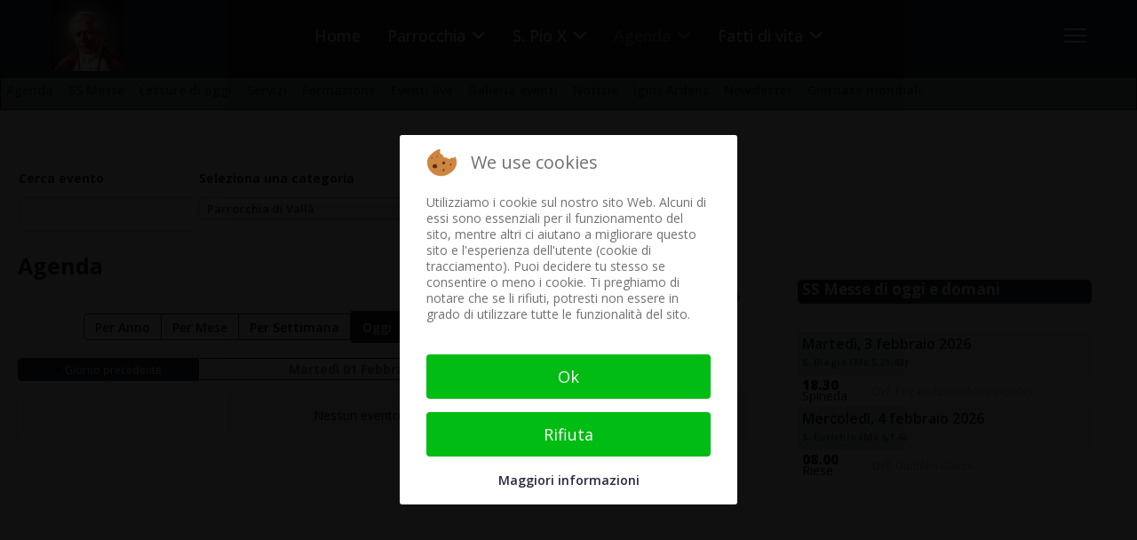

--- FILE ---
content_type: text/html; charset=utf-8
request_url: https://parrocchiariesepiox.it/agenda/eventidelgiorno/2022/2/1/39
body_size: 27247
content:

<!doctype html>
<html lang="it-it" dir="ltr">
	
<head>
<script type="text/javascript">  (function(){    function blockCookies(disableCookies, disableLocal, disableSession){    if(disableCookies == 1){    if(!document.__defineGetter__){    Object.defineProperty(document, 'cookie',{    get: function(){ return ''; },    set: function(){ return true;}    });    }else{    var oldSetter = document.__lookupSetter__('cookie');    if(oldSetter) {    Object.defineProperty(document, 'cookie', {    get: function(){ return ''; },    set: function(v){    if(v.match(/reDimCookieHint\=/) || v.match(/87dbcadba8dca9981dd612214e7afd1d\=/)) {    oldSetter.call(document, v);    }    return true;    }    });    }    }    var cookies = document.cookie.split(';');    for (var i = 0; i < cookies.length; i++) {    var cookie = cookies[i];    var pos = cookie.indexOf('=');    var name = '';    if(pos > -1){    name = cookie.substr(0, pos);    }else{    name = cookie;    }    if(name.match(/reDimCookieHint/)) {    document.cookie = name + '=; expires=Thu, 01 Jan 1970 00:00:00 GMT';    }    }    }    if(disableLocal == 1){    window.localStorage.clear();    window.localStorage.__proto__ = Object.create(window.Storage.prototype);    window.localStorage.__proto__.setItem = function(){ return undefined; };    }    if(disableSession == 1){    window.sessionStorage.clear();    window.sessionStorage.__proto__ = Object.create(window.Storage.prototype);    window.sessionStorage.__proto__.setItem = function(){ return undefined; };    }    }    blockCookies(1,1,1);    }());    </script>


		
			<!-- add google analytics -->
			<!-- Global site tag (gtag.js) - Google Analytics -->
			<script async src='https://www.googletagmanager.com/gtag/js?id=G-V713VCDT8S'></script>
			<script>
				window.dataLayer = window.dataLayer || [];
				function gtag(){dataLayer.push(arguments);}
				gtag('js', new Date());

				gtag('config', 'G-V713VCDT8S');
			</script>
			
		<meta name="viewport" content="width=device-width, initial-scale=1, shrink-to-fit=no">
		<meta charset="utf-8">
	<meta name="robots" content="noindex,nofollow">
	<meta name="description" content="Eventi, proposte della parrocchia dove è nato San Pio X. Tutte le informazioni su Papa Giuseppe Sarto.">
	<title>Agenda</title>
	<link href="https://parrocchiariesepiox.it/index.php?option=com_jevents&amp;task=modlatest.rss&amp;format=feed&amp;type=rss&amp;Itemid=242&amp;modid=0" rel="alternate" type="application/rss+xml" title="RSS 2.0">
	<link href="https://parrocchiariesepiox.it/index.php?option=com_jevents&amp;task=modlatest.rss&amp;format=feed&amp;type=atom&amp;Itemid=242&amp;modid=0" rel="alternate" type="application/atom+xml" title="Atom 1.0">
	<link href="/images/pio-x-92x90.png" rel="icon" type="image/png">
<link href="/media/vendor/bootstrap/css/bootstrap.min.css?5.3.8" rel="stylesheet">
	<link href="/media/tabsaccordions/css/style.min.css?6ebcf3" rel="stylesheet">
	<link href="/media/tabsaccordions/css/theme-neutral.min.css?6ebcf3" rel="stylesheet">
	<link href="/media/vendor/chosen/css/chosen.css?1.8.7" rel="stylesheet">
	<link href="/media/vendor/joomla-custom-elements/css/joomla-alert.min.css?0.4.1" rel="stylesheet">
	<link href="/plugins/system/cookiehint/css/redimstyle.css?6ebcf3" rel="stylesheet">
	<link href="/media/system/css/joomla-fontawesome.min.css?6ebcf3" rel="stylesheet">
	<link href="/media/com_jevents/lib_jevmodal/css/jevmodal.css" rel="stylesheet">
	<link href="/components/com_jevents/assets/css/eventsadmin.css?v=3.6.97" rel="stylesheet">
	<link href="/components/com_jevents/views/flat/assets/css/events_css.css?v=3.6.97" rel="stylesheet">
	<link href="/media/com_eventgallery/dist/eventgallery-debug.css?v=5.2.1&amp;e=" rel="stylesheet">
	<link href="/components/com_jevents/assets/css/jevcustom.css?v=3.6.97" rel="stylesheet">
	<link href="/media/plg_system_jcepro/site/css/content.min.css?86aa0286b6232c4a5b58f892ce080277" rel="stylesheet">
	<link href="/media/plg_system_jcemediabox/css/jcemediabox.min.css?7d30aa8b30a57b85d658fcd54426884a" rel="stylesheet">
	<link href="//fonts.googleapis.com/css?family=Open Sans:100,100i,200,200i,300,300i,400,400i,500,500i,600,600i,700,700i,800,800i,900,900i&amp;subset=latin&amp;display=swap" rel="stylesheet" media="none" onload="media=&quot;all&quot;">
	<link href="/templates/shaper_helixultimate/css/bootstrap.min.css" rel="stylesheet">
	<link href="/plugins/system/helixultimate/assets/css/system-j4.min.css" rel="stylesheet">
	<link href="/templates/shaper_helixultimate/css/template.css" rel="stylesheet">
	<link href="/templates/shaper_helixultimate/css/presets/default.css" rel="stylesheet">
	<link href="/modules/mod_accordeonmenuck/themes/custom/css/accordeonck564.css" rel="stylesheet">
	<link href="/modules/mod_cinch_menu/tmpl/css/accordion.css" rel="stylesheet">
	<link href="/modules/mod_cinch_menu/tmpl/css/flyout.css" rel="stylesheet">
	<link href="https://parrocchiariesepiox.it/media/com_acym/css/module.min.css?v=1071" rel="stylesheet">
	<style>.cloaked_email span:before { content: attr(data-ep-a); } .cloaked_email span:after { content: attr(data-ep-b); } img.cloaked_email { display: inline-block !important; vertical-align: middle; border: 0; }</style>
	<style>#redim-cookiehint-modal {position: fixed; top: 0; bottom: 0; left: 0; right: 0; z-index: 99998; display: flex; justify-content : center; align-items : center;}</style>
	<style>.my-own-class {opacity: 0; position: absolute; top: 0; left: 0; height: 0; width: 0; z-index: -1;}</style>
	<style>th {background-color: #EBEBEB;}
tr.row0 {background-color: #FFFFFF;}
tr.row1 {background-color: #EBEBEB;}
tr.row0:hover {background-color: #FFD;}
tr.row1:hover {background-color: #FFD;}

.offcanvas-active .burger-icon > span, #modal-menu-toggler.active {background-color: #fff;}

.burger-icon > span {background-color: #fff;}
.burger-icon {
  cursor: pointer;
 /* margin: 0 0 0 120px; */
}

/*body.ltr #offcanvas-toggler.offcanvas-toggler-right { margin-right: 100px;}*/

#sp-header {position: fixed; z-index: 1000}

#promo-text {height: 500px;}

/*.sp-module {margin-top: 0;}*/

#sp-bottom .sp-module .sp-module-title {margin: 5px auto;}

#sp-bottom {padding: 10px 0}  /*#sp-bottom .sp-module {margin: 5px auto;}*/

.sp-module-title {color: #fff;background-color: #242A3B;border-radius:5px;padding: 1px 0 0 5px; height: 28px;font-size: 17px!important;font-weight: 700!important;margin: 5px auto;}

.background-gradient {border-top:none; 
background: white; /* For browsers that do not support gradients */
background: -webkit-linear-gradient(#06060a, white); /* For Safari 5.1 to 6.0 */
background: -o-linear-gradient(#06060a, white); /* For Opera 11.1 to 12.0 */
background: -moz-linear-gradient(#06060a, white); /* For Firefox 3.6 to 15 */
background: linear-gradient(#06060a, white); /* Standard syntax */
padding: 0 30px 30px 30px;
}

.backbutton {opacity: 0.8; filter: alpha(opacity=70); /* For IE8 and earlier */}

.ug-gallery-wrapper * {border-radius: 6px;}

.aneddoti .nspArt {border-left: 3px solid #fff; border-top: 3px solid #fff; border-radius: 10px; background: #DFEDE7; min-height: 250px;}

.aneddoti h4.nspHeader {text-decoration: none; text-shadow: 1px 1px 0 #999; min-height: 100px;}

.rssfeeds ul > li {display: block; border-bottom: 1px solid #999; -webkit-transition: 300ms; transition: 300ms; color: #999; line-height: 150%;}

.rssfeeds ul > li > a {display: block; line-height: 150% !important; padding: 0 !important; margin-bottom: -20px !important; margin-top: 15px !important; -webkit-transition: 300ms; transition: 300ms; font-weight: 600 !important; font-size: 120% !important;}

.rssfeeds span.rssfeed_date:before {content: " (" !important;}

.rssfeeds span.rssfeed_date {font-style: italic; font-size: 80%;}

.rssfeeds span.rssfeed_date:after {content: ") ";}

.slides_container {border-radius: 8px;}

.bt-title {color: #000 !important; text-transform: none !important; font-size: 130%;}

.bt-category {color: #789c8d !important; font-size: 100% !important;}

.bt-date {color: #789c8d !important; font-style: italic !important;}

.bt-inner {line-height: 145% !important;}

.content-showtags {color: #666666; border-top: 1px dotted #e0e0e0; border-bottom: 1px dotted #e0e0e0; padding-top:7px;}

.content-showtags ul li, ul li ::before {list-style: none !important; content: none;}

.content-showtags a {background-color: #789c8d !important; color: #fff !important; padding: 2px 5px; -webkit-border-radius: 5px; -moz-border-radius: 5px; border-radius: 5px; line-height: 20px;}

.content-showtags a:hover {background-color: #2f2f80 !important; color: #fff !important;}

label {display: inline-block; max-width: 100%; margin-bottom: 5px; font-weight: bold; display: block !important;}

.featuredvideo .paginationfytslide {height: 0; visibility: hidden;}

.responsive.modfytslider {width: 93% !important; margin: 25px 4% 0 4% !important; border-radius: 10px;}

@media print {  /* elements with class .no-print will not be printed */
.no-print, .no-print * {display:none !important;}}

ul.pagenav {clear: both; list-style: none; display: block; margin: 0; padding-top: 50px;}

ul.pagenav li, ul.pagenav li:before {display: block; background: none; max-width: 50%; content: normal;}

ul.pagenav li.pagenav-prev {float: left; text-align: left; background: #c5e3d4; border-radius: 6px; box-shadow: 1px 1px 5px #999; padding: 5px; margin-left: -40px;}

ul.pagenav li.pagenav-next {float: right; text-align: right; background: #c5e3d4; box-shadow: 1px 1px 5px #999; border-radius: 6px; padding: 5px;}

.pagenavigation .pagination a {padding:5px 15px; background-color:#f2f2f2;max-width:300px;}

.modal-backdrop, .modal-backdrop.fade.in {opacity: 0 !important;}
/*--- img {display: inline;} ---*/

select:not(.form-select):not(.form-control) {width: 220px;}

input[type="text"]:not(.form-control) {padding: 0.45rem 0.5rem;}

#sp-main-body {padding: 10px 0;}

@media (max-width: 992px) {
    #sp-header {height: 60px;}
    .logo-image-phone {height: 45px !important;margin-top: 5px;}
   #offcanvas-toggler {height: 60px;}
.burger-icon {margin: 0 0 0 120px}
}
 
/*main menu x cell*/
#flyout_menu_408 {background: #242a3b; position: sticky; position: -webkit-sticky; top: 60px; margin-top: 50px;  z-index: 900;}

 /*2nd level menu (sub...)*/
#flyout_menu_402 {background: #789c8d; z-index: 890;}
#flyout_menu_402 .item-wrapper:hover a, #flyout_menu_402 li.current > .item-wrapper a,  #flyout_menu_402 li.opened > .item-wrapper a {color: #ffffff !important;}

 /*3rd level menu (subsub..)*/
#flyout_menu_407 {background: #242a3b; z-index: 870;}
#flyout_menu_407 .item-wrapper:hover a, #flyout_menu_407 li.current > .item-wrapper a,  #flyout_menu_407 li.opened > .item-wrapper a {color: #ffffff !important;}

@media screen and (min-width: 768px) {
  ul.flyout-menu.horizontal > li {border-right: 0px;}}

@media (max-width: 767px) {
#offcanvas-toggler {height: 0px;margin-right: 170px;}
ul.flyout-menu.horizontal li {display: inline-block;} ul.flyout-menu.horizontal > li {border-right:0!important;}}

@media (max-width: 575px) {
#sp-header {height: 50px; max-width: 575px; position: fixed;}
#promo-text {height: 350px;}
#offcanvas-toggler.offcanvas-toggler-right {margin-right: 170px; }
.offcanvas-menu {position: absolute;}
#sp-menu {position: absolute !important;}
ul.flyout-menu.horizontal li {display: inline-block;}
 ul.flyout-menu.horizontal > li {border-right:0!important;}}

blockquote{
  font-size: 1.3em;
  width:95%;
  margin:auto;
  font-family:Open Sans;
  font-style:italic;
  color: #555555;
  padding:1.2em 20px 1.2em 45px;
  border-left:8px solid #78C0A8 ;
  line-height:1.6;
  position: relative;
  background:#EDEDED;
}

blockquote::before{
  font-family:Arial;
  content: "\201C";
  color:#78C0A8;
  font-size:4em;
  position: absolute;
  left: 10px;
  top:-10px;
}

blockquote::after{
  content: '';
}

blockquote span{
  display:block;
  color:#333333;
  font-style: normal;
  font-weight: bold;
  margin-top:1em;
}

ul.accordion-menu, ul.accordion-menu li {
  border: 0px!important;
}

.ns-bs5 .btn-primary {
  color: #fff!important;
  background-color: #6c757d!important;
  border-color: #6c757d!important;
}

.ns-bs5 .btn-primary a:hover{
  color: #f2f2f2!important;
  background-color: #6d757d!important;
  border-color: #6d757d!important;
}

.is_ajaxsearch .btn-toolbar input {
  width: 250px!important;
}

#promo-text {
    background-attachment: fixed;
    background-clip: padding-box !important;
    background-color: rgba(0, 0, 0, 0);
    background-image: url(https://www.parrocchiariesepiox.it/templates/shaper_helixultimate/images/PioX_800x816.jpg);
    background-origin: padding-box;
    background-position: center top;
    background-repeat: no-repeat;
    background-size: contain !important;
    color: #ffffff;
    padding-bottom: 15%;
    padding-top: 12%;
    padding-right: 5%;
    text-align: right;
}

.modal.show .modal-dialog .modal-content {
  transform: none;
  max-width: 500px;
  background-color: #fafafa;
}

.btn-group, .btn-group-vertical {
 vertical-align: -13px;
}

.nspArt img.nspImage {
  border-radius: 6px;
  box-shadow: 0 0 4px #888;
  margin: 5px auto;
}
.nspArt .nspInfo {
  font-size: 80%;
}

.nspArt h4.nspHeader {
  font-size: 20px;
}

.feed-link {
font-weight:bold;
font-size: 120%;
line-height: 100%;
}

.feed-item-description {
padding: 15px 0;
}

a, a:hover, a:focus, a:active {
font-weight: 600;
}

.gtranslate_wrapper {text-align:center;}
.gt_selector {margin:auto;}

 /*Removes filename on frontend featured images*/
.ug-lightbox .ug-textpanel-title {
  display: none;}

.rpx-input-round-square .rpx_field input:not(.button), .rpx-input-round-square .rpx_field textarea, .rpx-input-round-square .rpx_field select { border: 1px solid #ced4da;}

.ssl-title {
  color: #667998;
  padding: 8px 15px;
  cursor: pointer;
  font-size: 20px;}

ul.flyout-menu.text-left .menu-link {
  float: none;
  margin-right: 5px;
  padding: 0;
}
ul.flyout-menu .menu-link a {
  font-family: 'Open Sans'; font-weight: 600 !important; font-size: 14px;padding: 6px!important;}

.jevtip-tip {z-index:999;background-color:#fff;}

#jevents_body a.cal_titlelink:link, #jevents_body a.cal_titlelink:visited, #jevents_body a.cal_titlelink:hover {font-size: 14px;!important}</style>
	<style>body{font-family: 'Open Sans', sans-serif;font-size: 14px;font-weight: 400;text-decoration: none;}
</style>
	<style>h1{font-family: 'Open Sans', sans-serif;font-size: 28px;font-weight: 800;text-decoration: none;}
</style>
	<style>h2{font-family: 'Open Sans', sans-serif;font-size: 25px;font-weight: 700;text-decoration: none;}
</style>
	<style>h3{font-family: 'Open Sans', sans-serif;font-size: 23px;font-weight: 600;text-decoration: none;}
</style>
	<style>h4{font-family: 'Open Sans', sans-serif;font-size: 21px;font-weight: 500;text-decoration: none;}
</style>
	<style>h5{font-family: 'Open Sans', sans-serif;font-size: 19px;font-weight: 500;text-decoration: none;}
</style>
	<style>h6{font-family: 'Open Sans', sans-serif;font-size: 17px;font-weight: 500;text-decoration: none;}
</style>
	<style>.sp-megamenu-parent > li > a, .sp-megamenu-parent > li > span, .sp-megamenu-parent .sp-dropdown li.sp-menu-item > a{font-family: 'Open Sans', sans-serif;font-size: 18px;font-weight: 500;text-decoration: none;}
</style>
	<style>.menu.nav-pills > li > a, .menu.nav-pills > li > span, .menu.nav-pills .sp-dropdown li.sp-menu-item > a{font-family: 'Open Sans', sans-serif;font-size: 18px;font-weight: 500;text-decoration: none;}
</style>
	<style>.logo-image {height:80px;}.logo-image-phone {height:80px;}</style>
	<style>@media(max-width: 992px) {.logo-image {height: 36px;}.logo-image-phone {height: 36px;}}</style>
	<style>@media(max-width: 576px) {.logo-image {height: 36px;}.logo-image-phone {height: 36px;}}</style>
	<style>#sp-header{ background-color:#242A3B;color:#FFFFFF;padding:0 0 0 0; }</style>
	<style>#sp-featured-slideshow{ margin:0px 0px 30px 0px; }</style>
	<style>#sp-user1{ background-color:#FFFFFF;padding:0px 17px 10px 17px; }</style>
	<style>#sp-before-body{ background-color:#FFFFFF;padding:5px 20px 20px 20px; }</style>
	<style>#sp-main-body{ background-color:#FFFFFF;color:#1F1D1D;padding:0 20px 40px 20px; }</style>
	<style>#sp-main-body a{color:#1F1D1D;}</style>
	<style>#sp-main-body a:hover{color:#789C8E;}</style>
	<style>#sp-afterbody{ background-color:#FFFFFF;margin:40px 0 40px 20px; }</style>
	<style>#sp-bottom{ background-color:#FFFFFF;color:#000000;padding:0 15px; }</style>
	<style>#sp-footer{ background-color:#789C8D;color:#242A3B;padding:20px 20px 20px 20px; }</style>
	<style>
#accordeonck564 { padding:0;margin:0;text-align: left; } 
[data-id="accordeonck564"].accordeonck-wrap { background: #24293c;background-color: #24293c;-moz-border-radius: 5px 5px 5px 5px;-webkit-border-radius: 5px 5px 5px 5px;border-radius: 5px 5px 5px 5px; } 
#accordeonck564 li.accordeonck { list-style: none;/*overflow: hidden;*/ }
#accordeonck564 ul[class^="content"] { margin:0;padding:0; }
#accordeonck564 li.accordeonck > span { position: relative; display: block; font-family: Open+Sans;}
#accordeonck564 li.parent > span span.toggler_icon { top: 0;position: absolute; cursor: pointer; display: block; height: 100%; z-index: 10;right:0; background: url(/modules/mod_accordeonmenuck/assets/white_plus_11x12.png) center center no-repeat !important;width: 25px;}
#accordeonck564 li.parent.open > span span.toggler_icon { right:0; background: url(/modules/mod_accordeonmenuck/assets/white_minus_11x12.png) center center no-repeat !important;}
#accordeonck564 li.accordeonck.level2 > span { }
#accordeonck564 li.level2 li.accordeonck > span { }
#accordeonck564 a.accordeonck { display: block;text-decoration: none; color: #fff;font-size: 20px;font-weight: normal;}
#accordeonck564 a.accordeonck:hover { text-decoration: none; color: #789c8d;}
#accordeonck564 li.parent > span a { display: block;/*outline: none;*/ }
#accordeonck564 li.parent.open > span a {  }
#accordeonck564 a.accordeonck > .badge { margin: 0 0 0 5px; }
#accordeonck564 li.level2.parent.open > span span.toggler_icon { background: url(/) center center no-repeat !important;}
#accordeonck564 li.level3.parent.open > span span.toggler_icon { background: url(/) center center no-repeat !important;}
#accordeonck564 li.level1 > span { margin-top: 5px;margin-right: 5px;margin-bottom: 5px;margin-left: 5px; } 
#accordeonck564 li.level1 > span a { padding-top: 5px;padding-right: 5px;padding-bottom: 5px;padding-left: 5px;color: #fff;font-size: 20px;font-weight: normal; } 
#accordeonck564 li.level1 > span span.accordeonckdesc { font-size: 10px; } 
#accordeonck564 li.level1:hover > span {  } 
#accordeonck564 li.level1:hover > span a { color: #789c8d; } 
#accordeonck564 li.level1.active > span {  } 
#accordeonck564 li.level1.active > span a { color: #789c8d; } 
#accordeonck564 li.level2 > span { margin-top: 5px;margin-bottom: 5px;margin-left: 20px; } 
#accordeonck564 li.level2 > span a { padding-top: 5px;padding-bottom: 5px;padding-left: 5px; } 
#accordeonck564 li.level2 li.accordeonck > span { margin-top: 5px;margin-bottom: 5px;margin-left: 20px; } 
#accordeonck564 li.level2 li.accordeonck > span a { padding-top: 5px;padding-bottom: 5px;padding-left: 20px; } /*
ul#accordeonck564 li.accordeonck.level1:hover {  /*menu link hover*/
background-color: #ADE0CB;
}
*/

ul#accordeonck564 li.accordeonck ul.accordeonck { /*sub menu*/
font-size: 16px;
font-color: #242a3b;
margin: 2px;
padding: 10px;
background-color: #fff;
border-radius: 5px;
box-shadow: 2px 2px 8px #ccc;
} 

/*
ul#accordeonck564 ul.accordeonck li.accordeonck:hover { /*sub menu link hover*/
background-color: #ADE0CB;
}
*/

ul#accordeonck564 li.accordeonck ul.accordeonck ul.accordeonck {  /*sub sub menu*/
font-size: 14px;
font-color: #fff;
margin: 2px;
padding: 10px;
background-color: #F7FCFB;
border: 1px solid #ccc;
border-radius: 5px;
box-shadow: 3px 3px 9px #ccc;
 }/*
accordeonck564 li.accordeonck.level1:hover {  /*menu link hover*/
background-color: #ADE0CB;
}
*/

accordeonck564 li.accordeonck ul.accordeonck { /*sub menu*/
font-size: 16px;
font-color: #242a3b;
margin: 2px;
padding: 10px;
background-color: #fff;
border-radius: 5px;
box-shadow: 2px 2px 8px #ccc;
} 

/*
accordeonck564 ul.accordeonck li.accordeonck:hover { /*sub menu link hover*/
background-color: #ADE0CB;
}
*/

accordeonck564 li.accordeonck ul.accordeonck ul.accordeonck {  /*sub sub menu*/
font-size: 14px;
font-color: #fff;
margin: 2px;
padding: 10px;
background-color: #F7FCFB;
border: 1px solid #ccc;
border-radius: 5px;
box-shadow: 3px 3px 9px #ccc;
 }#accordeonck564 ul[class^="content"] {
	display: none;
}

#accordeonck564 .toggler_icon {
	top: 0;
}</style>
	<style>	#accordion_menu_415 {
		background: #242a3b;
	}
	#accordion_menu_415 a {
		color: #ffffff;
	}
	#accordion_menu_415 .item-wrapper:hover a,
	#accordion_menu_415 li.current > .item-wrapper a {
		color: #789c8d;
	}
	#accordion_menu_415 li.open,
	#accordion_menu_415 li:hover {
		background: #242a3b;
	}</style>
	<style>.jevfiltertable, .jevfiltertable td, .jevfiltertable tr {
	border:none;
}
.jevfiltertable td {
	vertical-align:top;
	padding-bottom:4px;
}
.jevfilterlist, .jevfilterfloatlist {
	list-style-type: none;
	display:block;
	margin-left:0px
}
.jevfilterlist .jevfilterinput .chzn-container, .jevfilterlist .jevfilterinput input {
	max-width:100%;
}
   .jevfilterfloatlist li {
	float:left;
	margin-right:5px;
}
.jevfilterfloatlist li li {
	float:none;
}</style>
	<style>	#flyout_menu_408 {
		background: #242a3b;
	}
	#flyout_menu_408 .ul-wrapper,
	#flyout_menu_408 ul {
		background: #242a3b;
	}
	#flyout_menu_408 a {
		color: #789c8d;
	}
	#flyout_menu_408 .item-wrapper:hover a,
	#flyout_menu_408 li.current > .item-wrapper a,
	#flyout_menu_408 li.opened > .item-wrapper a {
		color: #ffffff;
	}
	#flyout_menu_408 li.open,
	#flyout_menu_408 li:hover {
		background: #3a6159;
	}

	@media screen and (max-width:767px) {
	#flyout_menu_408 .ul-wrapper,
	#flyout_menu_408 ul {
		width: auto;
	}
	#flyout_menu_408.horizontal ul .menu-link {
		width: auto;
	}
}

@media screen and (min-width:768px) {
	#flyout_menu_408 .ul-wrapper,
	#flyout_menu_408 ul {
		width: 200px;
	}
	#flyout_menu_408.msie6 ul,
	#flyout_menu_408.msie7 ul,
	#flyout_menu_408.msie8 ul {
		width: 200pxpx;
	}
	#flyout_menu_408.horizontal.msie6 .menu-link,
	#flyout_menu_408.horizontal.msie7 .menu-link,
	#flyout_menu_408.horizontal.msie8 .menu-link {
		width: 200pxpx;
	}
	#flyout_menu_408.horizontal.msie6 > li > .item-wrapper,
	#flyout_menu_408.horizontal.msie7 > li > .item-wrapper,
	#flyout_menu_408.horizontal.msie8 > li > .item-wrapper {
		width: 200pxpx;
	}
}</style>
	<style>	#flyout_menu_400 {
		background: #789c8d;
	}
	#flyout_menu_400 .ul-wrapper,
	#flyout_menu_400 ul {
		background: #789c8d;
	}
	#flyout_menu_400 a {
		color: #242a3b;
	}
	#flyout_menu_400 .item-wrapper:hover a,
	#flyout_menu_400 li.current > .item-wrapper a,
	#flyout_menu_400 li.opened > .item-wrapper a {
		color: #ffffff;
	}
	#flyout_menu_400 li.open,
	#flyout_menu_400 li:hover {
		background: #3a6159;
	}

	@media screen and (max-width:767px) {
	#flyout_menu_400 .ul-wrapper,
	#flyout_menu_400 ul {
		width: auto;
	}
	#flyout_menu_400.horizontal ul .menu-link {
		width: auto;
	}
}

@media screen and (min-width:768px) {
	#flyout_menu_400 .ul-wrapper,
	#flyout_menu_400 ul {
		width: 200px;
	}
	#flyout_menu_400.msie6 ul,
	#flyout_menu_400.msie7 ul,
	#flyout_menu_400.msie8 ul {
		width: 200pxpx;
	}
	#flyout_menu_400.horizontal.msie6 .menu-link,
	#flyout_menu_400.horizontal.msie7 .menu-link,
	#flyout_menu_400.horizontal.msie8 .menu-link {
		width: 200pxpx;
	}
	#flyout_menu_400.horizontal.msie6 > li > .item-wrapper,
	#flyout_menu_400.horizontal.msie7 > li > .item-wrapper,
	#flyout_menu_400.horizontal.msie8 > li > .item-wrapper {
		width: 200pxpx;
	}
}</style>
<script type="application/json" class="joomla-script-options new">{"bootstrap.popover":{".hasjevtip":{"animation":true,"container":"#jevents_body","delay":1,"html":true,"placement":"top","template":"<div class=\"popover\" role=\"tooltip\"><div class=\"popover-arrow\"><\/div><h3 class=\"popover-header\"><\/h3><div class=\"popover-body\"><\/div><\/div>","trigger":"hover","offset":[0,10],"boundary":"scrollParent"}},"joomla.jtext":{"RLTA_BUTTON_SCROLL_LEFT":"Scroll buttons to the left","RLTA_BUTTON_SCROLL_RIGHT":"Scroll buttons to the right","MDL_MODALTXT_CLOSE":"chiudi","MDL_MODALTXT_PREVIOUS":"prec.","MDL_MODALTXT_NEXT":"succ.","COM_ENGAGE_COMMENTS_FORM_BTN_SUBMIT_PLEASE_WAIT":"Il messaggio \u00e8 stato inviato. Attendi la verifica \u2026","COM_ENGAGE_COMMENTS_DELETE_PROMPT":"Questa azione elimina pe sempre l'intero messaggio e le risposte, a qualsiasi livello.\n\nI messaggi eliminati NON possono essere ripristinati dopo l'eliminazione.\n\nSei proprio sicuro?","JSHOWPASSWORD":"Mostra password","JHIDEPASSWORD":"Nascondi password","ERROR":"Errore","MESSAGE":"Messaggio","NOTICE":"Avviso","WARNING":"Attenzione","JCLOSE":"Chiudi","JOK":"OK","JOPEN":"Apri","JLIB_FORM_CONTAINS_INVALID_FIELDS":"Non \u00e8 possibile inviare il modulo perch\u00e9 mancano i dati richiesti. <br>Correggi i campi contrassegnati e tenta nuovamente.","JLIB_FORM_FIELD_REQUIRED_VALUE":"Compila questo campo","JLIB_FORM_FIELD_REQUIRED_CHECK":"\u00c8 necessario selezionare una delle opzioni presenti","JLIB_FORM_FIELD_INVALID_VALUE":"Questo valore non \u00e8 valido"},"data":{"breakpoints":{"tablet":991,"mobile":480},"header":{"stickyOffset":"90"}},"system.paths":{"root":"","rootFull":"https:\/\/parrocchiariesepiox.it\/","base":"","baseFull":"https:\/\/parrocchiariesepiox.it\/"},"csrf.token":"a3fafa10eaeb0aec3c41951e1ca377b3","system.keepalive":{"interval":840000,"uri":"\/component\/ajax\/?format=json"},"plg_system_schedulerunner":{"interval":300}}</script>
	<script src="/media/system/js/core.min.js?a3d8f8"></script>
	<script src="/media/vendor/jquery/js/jquery.min.js?3.7.1"></script>
	<script src="/media/legacy/js/jquery-noconflict.min.js?504da4"></script>
	<script src="/media/vendor/bootstrap/js/modal.min.js?5.3.8" type="module"></script>
	<script src="/media/vendor/bootstrap/js/popover.min.js?5.3.8" type="module"></script>
	<script src="/media/system/js/fields/validate.min.js?75ac5d" type="module"></script>
	<script src="/media/tabsaccordions/js/script.min.js?6ebcf3" type="module"></script>
	<script src="/media/vendor/bootstrap/js/alert.min.js?5.3.8" type="module"></script>
	<script src="/media/vendor/bootstrap/js/button.min.js?5.3.8" type="module"></script>
	<script src="/media/vendor/bootstrap/js/carousel.min.js?5.3.8" type="module"></script>
	<script src="/media/vendor/bootstrap/js/collapse.min.js?5.3.8" type="module"></script>
	<script src="/media/vendor/bootstrap/js/dropdown.min.js?5.3.8" type="module"></script>
	<script src="/media/vendor/bootstrap/js/offcanvas.min.js?5.3.8" type="module"></script>
	<script src="/media/vendor/bootstrap/js/scrollspy.min.js?5.3.8" type="module"></script>
	<script src="/media/vendor/bootstrap/js/tab.min.js?5.3.8" type="module"></script>
	<script src="/media/vendor/bootstrap/js/toast.min.js?5.3.8" type="module"></script>
	<script src="/media/system/js/showon.min.js?e51227" type="module"></script>
	<script src="/media/system/js/keepalive.min.js?08e025" type="module"></script>
	<script src="/media/system/js/fields/passwordview.min.js?61f142" defer></script>
	<script src="/media/vendor/chosen/js/chosen.jquery.min.js?1.8.7"></script>
	<script src="/media/legacy/js/joomla-chosen.min.js?6ebcf3"></script>
	<script src="/media/system/js/messages.min.js?9a4811" type="module"></script>
	<script src="/media/plg_system_schedulerunner/js/run-schedule.min.js?229d3b" type="module"></script>
	<script src="/components/com_jevents/assets/js/jQnc.min.js?v=3.6.97"></script>
	<script src="/media/com_jevents/lib_jevmodal/js/jevmodal.min.js"></script>
	<script src="/media/com_eventgallery/dist/eventgallery-debug.js?v=5.2.1&amp;e="></script>
	<script src="/components/com_jevents/assets/js/view_detailJQ.min.js?v=3.6.97"></script>
	<script src="/media/plg_system_jcemediabox/js/jcemediabox.min.js?7d30aa8b30a57b85d658fcd54426884a"></script>
	<script src="/templates/shaper_helixultimate/js/main.js"></script>
	<script src="/media/com_accordeonmenuck/assets/accordeonmenuck.js"></script>
	<script src="/media/com_accordeonmenuck/assets/jquery.easing.1.3.js"></script>
	<script src="https://cdn.gtranslate.net/widgets/latest/fd.js" data-gt-orig-url="/agenda/eventidelgiorno/2022/2/1/39" data-gt-orig-domain="parrocchiariesepiox.it" data-gt-widget-id="100" defer></script>
	<script src="/modules/mod_jevents_filter/mod_jevents_filter.js?v=3.6.97"></script>
	<script src="https://parrocchiariesepiox.it/media/com_acym/js/module.min.js?v=1071"></script>
	<script>rltaSettings = {"switchToAccordions":true,"switchBreakPoint":576,"buttonScrollSpeed":5,"addHashToUrls":true,"rememberActive":false,"wrapButtons":true}</script>
	<script>window.RegularLabs=window.RegularLabs||{};window.RegularLabs.EmailProtector=window.RegularLabs.EmailProtector||{unCloak:function(e,g){document.querySelectorAll("."+e).forEach(function(a){var f="",c="";a.className=a.className.replace(" "+e,"");a.querySelectorAll("span").forEach(function(d){for(name in d.dataset)0===name.indexOf("epA")&&(f+=d.dataset[name]),0===name.indexOf("epB")&&(c=d.dataset[name]+c)});if(c){var b=a.nextElementSibling;b&&"script"===b.tagName.toLowerCase()&&b.parentNode.removeChild(b);b=f+c;g?(a.parentNode.href="mailto:"+b,a.parentNode.removeChild(a)):a.innerHTML=b}})}};</script>
	<script>
		jQuery(document).ready(function (){
			jQuery('.jevfiltermodule select').jchosen({"disable_search_threshold":10,"search_contains":true,"allow_single_deselect":true,"placeholder_text_multiple":"Scrivi o seleziona alcune opzioni","placeholder_text_single":"Seleziona un'opzione","no_results_text":"Nessun risultato corrispondente"});
		});
	</script>
	<script>document.addEventListener('DOMContentLoaded', function() {
   // bootstrap may not be available if this module is loaded remotely
    if (typeof bootstrap === 'undefined') return;
   var elements = document.querySelectorAll(".hasjevtip");
   elements.forEach(function(myPopoverTrigger)
   {
        myPopoverTrigger.addEventListener('inserted.bs.popover', function () {
            var title = myPopoverTrigger.getAttribute('data-bs-original-title') || false;
            const popover = bootstrap.Popover.getInstance(myPopoverTrigger);
            if (popover && popover.tip) 
            {
                var header = popover.tip.querySelector('.popover-header');
                var body = popover.tip.querySelector('.popover-body');
                var popoverContent = "";
                if (title)
                {
                    popoverContent += title;
                }
                var content = myPopoverTrigger.getAttribute('data-bs-original-content') || false;
                if (content)
                {
                    popoverContent += content;
                }

                if (header) {
                    header.outerHTML = popoverContent;
                }
                else if (body) {
                    body.outerHTML = popoverContent;
                }

                if (popover.tip.querySelector('.jev-click-to-open a') && 'ontouchstart' in document.documentElement)
                {
                    popover.tip.addEventListener('touchstart', function() {
                       document.location = popover.tip.querySelector('.jev-click-to-open a').href;
                    });
                }
            }
        });

        var title = myPopoverTrigger.getAttribute('data-bs-original-title') || false;
        const popover = bootstrap.Popover.getInstance(myPopoverTrigger);
        if (popover && (popover.tip || title)) 
        {
            if ('ontouchstart' in document.documentElement) {        
                myPopoverTrigger.addEventListener('click', preventPopoverTriggerClick);
            }
        }
   });
});
function preventPopoverTriggerClick(event)
{
    event.preventDefault();
}
</script>
	<script>window.EventGalleryLightboxConfiguration={"navigationFadeDelay":0,"slideshowSpeed":3000,"doUseSlideshow":true,"doUseAutoplay":false,"KEY_CLOSE":"COM_EVENTGALLERY_LIGHTBOX_CLOSE","KEY_SHARE":"COM_EVENTGALLERY_LIGHTBOX_SHARE","KEY_DOWNLOAD":"COM_EVENTGALLERY_LIGHTBOX_DOWNLOAD","KEY_BUY":"COM_EVENTGALLERY_LIGHTBOX_BUY","KEY_ZOOM":"COM_EVENTGALLERY_LIGHTBOX_ZOOM","KEY_PREVIOUS":"COM_EVENTGALLERY_LIGHTBOX_PREVIOUS","KEY_NEXT":"COM_EVENTGALLERY_LIGHTBOX_NEXT","KEY_FULLSCREEN":"COM_EVENTGALLERY_LIGHTBOX_FULLSCREEN","KEY_PLAYSLIDESHOW":"COM_EVENTGALLERY_LIGHTBOX_PLAYSLIDESHOW","KEY_PAUSESLIDESHOW":"COM_EVENTGALLERY_LIGHTBOX_PAUSESLIDESHOW"};</script>
	<script>window.EventGalleryCartConfiguration={"add2cartdialogurl":"\/component\/eventgallery\/singleimage?layout=imagesetselection&format=raw&Itemid=242","removeUrl":"\/component\/eventgallery\/rest?task=removefromcart&format=raw&Itemid=242","add2cartUrl":"\/component\/eventgallery\/rest?task=add2cart&format=raw&Itemid=242","getCartUrl":"\/component\/eventgallery\/rest?task=getCart&format=raw&Itemid=242","removeLinkTitle":"COM_EVENTGALLERY_CART_ITEM_REMOVE","removeAllItemsWarning":"COM_EVENTGALLERY_CART_FORM_REMOVE_ALL_CONFIRM"};</script>
	<script>window.EventGalleryGooglePhotosConfiguration={"albumUrl":"\/component\/eventgallery\/googlephotosapi?task=getAlbum&format=raw&Itemid=242","albumsUrl":"\/component\/eventgallery\/googlephotosapi?task=getAlbums&format=raw&Itemid=242"};</script>
	<script>jQuery(document).ready(function(){WfMediabox.init({"base":"\/","theme":"light","width":"","height":"","lightbox":1,"shadowbox":1,"icons":1,"overlay":1,"overlay_opacity":0.8000000000000000444089209850062616169452667236328125,"overlay_color":"#000000","transition_speed":500,"close":2,"labels":{"close":"Chiudi\/Close","next":"Prossimo\/Next","previous":"Precedente\/Previous","cancel":"Cancella\/Cancel","numbers":"{{numbers}}","numbers_count":"{{current}} di\/of {{total}}","download":"Download"},"swipe":true,"expand_on_click":true});});</script>
	<script>template="shaper_helixultimate";</script>
	<script>jQuery(document).ready(function(jQuery){new Accordeonmenuck('#accordeonck564', {fadetransition : true,eventtype : 'click',transition : 'linear',menuID : 'accordeonck564',defaultopenedid : '',activeeffect : '1',showcounter : '',showactive : '1',closeothers : '1',duree : 500});}); </script>
	<script>window.gtranslateSettings = window.gtranslateSettings || {};window.gtranslateSettings['100'] = {"default_language":"it","languages":["en","es","de","it","fr"],"url_structure":"none","wrapper_selector":"#gt-wrapper-100","globe_size":60,"flag_size":"24","flag_style":"2d","custom_domains":null,"float_switcher_open_direction":"top","switcher_open_direction":"bottom","native_language_names":"1","add_new_line":1,"select_language_label":"Select Language","detect_browser_language":0,"custom_css":"","alt_flags":[],"switcher_horizontal_position":"left","switcher_vertical_position":"bottom","horizontal_position":"inline","vertical_position":"inline"};</script>
	<script>try {JeventsFilters.filters.push({id:'search_fv',value:''});} catch (e) {}</script>
	<script>try {
	JeventsFilters.filters.push(
		{
			id:'category_fv',
			value:0
		}
	);
}
catch (e) {}
function resetcategory_fvs(){
	if (document.getElementById('catidsfv')) {
		document.getElementById('catidsfv').value=0;
	}
	jQuery('#category_fv option').each(function(idx, item){
		item.selected=(item.value==0)?true:false;
	})
};
try {
	JeventsFilters.filters.push(
		{
			action:'resetcategory_fvs()',
			id:'category_fv',
			value:0
		}
	);
}
catch (e) {}</script>
	<script>try {JeventsFilters.filters.push({id:'catidsfv',value:0});} catch (e) {}
var autoSubmitFilter = 1;
</script>
	<script>
        if(typeof acymModule === 'undefined'){
            var acymModule = [];
			acymModule['emailRegex'] = /^.+\@(.+\.)+.{2,20}$/i;
			acymModule['NAMECAPTION'] = 'Nome';
			acymModule['NAME_MISSING'] = 'Per favore, inserisci il tuo nome';
			acymModule['EMAILCAPTION'] = 'Email';
			acymModule['VALID_EMAIL'] = 'Per favore, inserisci un\'email valida';
			acymModule['VALID_EMAIL_CONFIRMATION'] = 'I campi email e conferma email devono essere identici';
			acymModule['CAPTCHA_MISSING'] = 'Il captcha non è valido, riprova';
			acymModule['NO_LIST_SELECTED'] = 'Per favore, seleziona le liste a cui vuoi iscriverti';
			acymModule['NO_LIST_SELECTED_UNSUB'] = 'Seleziona le liste da cui vuoi disiscriverti';
            acymModule['ACCEPT_TERMS'] = 'Accetta i Termini e Condizioni / Informativa sulla Privacy';
        }
		</script>
	<!--[if lte IE 6]>
<link rel="stylesheet" href="https://parrocchiariesepiox.it/components/com_jevents/views/flat/assets/css/ie6.css" />
<![endif]-->
			</head>
	<body class="site helix-ultimate hu com_jevents com-jevents view-day layout-listevents task-day.listevents itemid-242 it-it ltr layout-fluid offcanvas-init offcanvs-position-right"><div id="acym_fulldiv_formAcym1"
	 class="acym__subscription__form__popup__overlay acym__subscription__form-erase"
    >
	<div class="acym__subscription__form__popup">
		<div class="acym__subscription__form__popup__close acymicon-close"></div>
        <form acym-data-id="1" acym-data-cookie="0" action="/component/acym/frontusers?tmpl=component" id="formAcym1" name="formAcym1" enctype="multipart/form-data" onsubmit="return submitAcymForm('subscribe','formAcym1', 'acymSubmitSubForm')"><div class="acym__subscription__form__popup__fields-button"><div class="acym__subscription__form__fields">
    <p id="acym__subscription__form__popup-text">Iscrizione al bollettino settimanale</p><div class="onefield fieldacy1 acyfield_text" id="field_1"><input autocomplete="name"  name="user[name]" placeholder="Nome" value="" data-authorized-content="{&quot;0&quot;:&quot;all&quot;,&quot;regex&quot;:&quot;&quot;,&quot;message&quot;:&quot;Valore errato per il campo Nome&quot;}" type="text" class="cell"><div class="acym__field__error__block" data-acym-field-id="1"></div></div><div class="onefield fieldacy2 acyfield_text" id="field_2"><input autocomplete="email" id="email_field_322"  name="user[email]" placeholder="Email" value="" data-authorized-content="{&quot;0&quot;:&quot;all&quot;,&quot;regex&quot;:&quot;&quot;,&quot;message&quot;:&quot;Valore errato per il campo Email&quot;}" required type="email" class="cell acym__user__edit__email"><div class="acym__field__error__block" data-acym-field-id="2"></div></div><div class="onefield acym_email_confirmation_field acyfield_text"><input id="email_confirmation_field_308" 
                         
                        required 
                        type="email" 
                        class="cell acym__user__edit__email" 
                        name="user[email_confirmation]" 
                        placeholder="Conferma email" /><span class="acym__field__error__block"></span></div><div class="acym__subscription__form__lists">
    <input type="hidden" name="hiddenlists" value="2">	<style>
		#acym_fulldiv_formAcym1 .acym__subscription__form__fields .acym__subscription__form__lists{
			display: inline-block;
			width: auto;
			margin: 0 20px;
			text-align: left;
		}

		#acym_fulldiv_formAcym1 .acym__subscription__form__fields .acym__subscription__form__lists label{
			display: inline-block;
			margin-right: 10px;
			width: auto;
		}

		#acym_fulldiv_formAcym1 .acym__subscription__form__fields .acym__subscription__form__lists input[type="checkbox"]{
			margin-top: 0 !important;
			margin-right: 5px;
		}
	</style>
</div>
<div class="acym__subscription__form__termscond"><div class="onefield fieldacyterms" id="field_terms_formAcym1"><label for="mailingdata_terms_formAcym1"><input id="mailingdata_terms_formAcym1" class="checkbox" type="checkbox" name="terms" title="Termini e condizioni"/> Ho letto l'<a title="Informativa sulla privacy" href="/privacy-cookies" target="_blank">Informativa sulla privacy</a></label></div>
	<style>
		.acym__subscription__form__header .acym__subscription__form__termscond,
		.acym__subscription__form__footer .acym__subscription__form__termscond{
			max-width: 250px;
		}

		#acym_fulldiv_formAcym1 .acym__subscription__form__fields .acym__subscription__form__termscond input[type="checkbox"]{
			margin-top: 0 !important;
		}
	</style>
	</div>
	<style>
		#acym_fulldiv_formAcym1 .acym__subscription__form__fields{
			display: flex;
			justify-content: center;
			align-items: center
		}

		#acym_fulldiv_formAcym1 .acym__subscription__form__fields > *{
			margin: 10px auto !important;
		}
	</style>
</div>
<div class="acym__subscription__form__button">
    	<button type="submit">
        Iscriviti	</button>
	<style>
		#acym_fulldiv_formAcym1 .acym__subscription__form__button{
			display: flex;
			justify-content: center;
			align-items: center
		}

		#acym_fulldiv_formAcym1 .acym__subscription__form__button button{
			background-color: #000000;
			color: #ffffff;
			border-width: 0px;
			border-style: solid;
			border-color: #000000;
			border-radius: 0px;
			padding: 10px 20px;
		}
	</style>
</div>
</div><input type="hidden" name="ctrl" value="frontusers" />
<input type="hidden" name="task" value="notask" />
<input type="hidden" name="page" value="acymailing_front" />
<input type="hidden" name="option" value="com_acym" />
<input type="hidden" name="acy_source" value="Form ID 1">
<input type="hidden" name="acyformname" value="formAcym1">
<input type="hidden" name="acymformtype" value="popup">
<input type="hidden" name="acysubmode" value="form_acym">

<input type="hidden" name="redirect" value="">
<input type="hidden" name="ajax" value="1">
<input type="hidden"
	   name="confirmation_message"
	   value="Confermiamo l&#039;iscrizione al bollettino settimanale. Grazie.">
		</form>
	</div>
</div>
<style>
	#acym_fulldiv_formAcym1.acym__subscription__form__popup__overlay{
		display: none;
		position: fixed;
		top: 0;
		bottom: 0;
		right: 0;
		left: 0;
		background-color: rgba(200, 200, 200, .5);
		z-index: 999999;
	}

	#acym_fulldiv_formAcym1 .acym__subscription__form__popup__close{
		position: absolute;
		top: 10px;
		right: 10px;
		font-weight: bold;
		font-size: 1rem;
		cursor: pointer;
	}

	#acym_fulldiv_formAcym1 .acym__subscription__form__popup{
		position: fixed;
		left: 50%;
		transform: translate(-50%, -50%);
		top: 50%;
		padding: 20px 20px;
		background-color: #ffffff;
		color: #000000 !important;
		background-image: url("");
		background-size: contain;
		background-position: center;
		background-repeat: no-repeat;
		z-index: 999999;
		text-align: center;
		display: flex;
		justify-content: center;
		align-items: center;
	}

	#acym_fulldiv_formAcym1 .acym__subscription__form__popup .responseContainer{
		margin-bottom: 0 !important;
		padding: .4rem !important;
	}

	#acym_fulldiv_formAcym1 .acym__subscription__form__popup #formAcym1{
		margin: 0;
	}

	#acym_fulldiv_formAcym1 .acym__subscription__form__popup .acym__subscription__form__fields, #acym_fulldiv_formAcym1 .acym__subscription__form__popup .acym__subscription__form__button{
		display: block;
		width: 100%;
		margin: 1rem 0 !important;
	}

	#acym_fulldiv_formAcym1 .acym__subscription__form__popup .acym__subscription__form__fields input:not([type="radio"]):not([type="checkbox"]), #acym_fulldiv_formAcym1 .acym__subscription__form__popup .acym__subscription__form__fields label{
		display: block;
	}

	#acym_fulldiv_formAcym1 .acym__subscription__form__popup .acym__subscription__form__fields input[type="radio"], #acym_fulldiv_formAcym1 .acym__subscription__form__popup .acym__subscription__form__fields input[type="checkbox"]{
		margin-left: 5px;
	}

	#acym_fulldiv_formAcym1 .acym__subscription__form__popup .acym__subscription__form__fields .acym__subscription__form__lists{
		display: block;
		width: 100%;
		margin: 1rem 10px !important;
	}

	#acym_fulldiv_formAcym1 .acym__subscription__form__popup .acym__subscription__form__fields .acym__user__edit__email{
		margin: auto;
	}

		#acym_fulldiv_formAcym1 #acym__subscription__form__popup-text{
		color: #000000;
	}

	
	
</style>
	<script type="text/javascript">
        const acymBackupFormTimeoutformAcym1 = setTimeout(() => {
            acym_initPopupDisplayformAcym1(true);
        }, 1000);

        window.addEventListener('DOMContentLoaded', function () {
            clearTimeout(acymBackupFormTimeoutformAcym1);
            acym_initPopupDisplayformAcym1();
        });

        function acym_initPopupDisplayformAcym1(addedDelayForBackup = false) {
            const acym_popupForm = document.querySelector('#acym_fulldiv_formAcym1.acym__subscription__form__popup__overlay');

            if (!acym_popupForm) {
                return;
            }

            const isDisplayButton = true;

            function acym_closePopupformformAcym1(element) {
                element.style.display = 'none';

                if (isDisplayButton) {
                    return;
                }

                let expirationDate = new Date();
                expirationDate.setDate(expirationDate.getDate() + 60);
                document.cookie = 'acym_form_1=' + Date.now() + ';expires=' + expirationDate.toUTCString() + ';path=/';
            }

            acym_popupForm.addEventListener('click', function (event) {
                if (event.target.closest('.acym__subscription__form__popup') === null) {
                    acym_closePopupformformAcym1(this);
                }
            });
            document.querySelector('#acym_fulldiv_formAcym1 .acym__subscription__form__popup__close').addEventListener('click', function (event) {
                acym_closePopupformformAcym1(event.target.closest('.acym__subscription__form__popup__overlay'));
            });

            if (isDisplayButton) {
                displayByButton();
            } else {
                displayByDelayAndScroll();
            }

            function displayByButton() {
                const button = document.querySelector('#iscriviti');

                if (!button) {
                    console.error('Could not find the button with the ID iscriviti');
                    return;
                }

                button.addEventListener('click', function () {
                    acym_popupForm.style.display = 'inline';
                });
            }

            function displayByDelayAndScroll() {
                const delayDisplay = parseInt(0);
                const scrollPercentLimit = parseInt(0);
                let windowSize;
                let browserHeight;
                let delayRemaining = false;

                if (delayDisplay > 0) {
                    delayRemaining = true;
                }

                let scrollRemaining = false;
                if (scrollPercentLimit > 0) {
                    scrollRemaining = true;
                }

                windowSize = document.getElementsByTagName('body')[0].clientHeight;
                browserHeight = document.documentElement.clientHeight;

                if (!delayRemaining && (windowSize <= browserHeight || !scrollRemaining)) {
                    scrollRemaining = false;
                    acym_popupForm.style.display = 'inline';
                } else {
                    function displayAcymPopupForm() {
                        let scrollPercent = Math.round((window.scrollY) / (windowSize - browserHeight) * 100);
                        if (scrollPercent >= scrollPercentLimit) {
                            scrollRemaining = false;
                            window.removeEventListener('scroll', displayAcymPopupForm);
                            if (!delayRemaining && acym_popupForm) {
                                acym_popupForm.style.display = 'inline';
                            }
                        }
                    }

                    window.addEventListener('scroll', displayAcymPopupForm);

                    let delayInMs = delayDisplay * 1000;
                    if (addedDelayForBackup && delayDisplay > 1000) {
                        delayInMs -= 1000;
                    }

                    setTimeout(function () {
                        if (acym_popupForm !== null) {
                            delayRemaining = false;
                            if (!scrollRemaining) {
                                acym_popupForm.style.display = 'inline';
                                window.removeEventListener('scroll', displayAcymPopupForm);
                            }
                        }
                    }, delayInMs);
                }
            }
        }
	</script>
    <script type="text/javascript">
    if (acymCookies === undefined) {
        var acymCookies = document.cookie.split('; ');
    }
    if (acymCookies !== undefined && acymCookies.length > 0) {
        for (let i = 0 ; i < acymCookies.length ; i++) {
            if (acymCookies[i].indexOf('acym_form_1=') !== -1) {
                document.getElementById('acym_fulldiv_formAcym1').remove();
            }
        }
    }
</script>


		
		
		<div class="body-wrapper">
			<div class="body-innerwrapper">
				<header id="sp-header" class="full-header full-header-center">
	<div class="container-fluid">
		<div class="container-inner">
			<div class="row align-items-center">

				<!-- Left toggler (if left) -->
				
				<!-- Logo -->
				<div id="sp-logo" class="col-auto">
					<div class="sp-column">
													
							<div class="logo"><a href="/">
				<img class='logo-image  d-none d-lg-inline-block'
					srcset='https://parrocchiariesepiox.it/images/pio-x-92x90.png 1x, https://parrocchiariesepiox.it/images/pio-x-92x90.png 2x'
					src='https://parrocchiariesepiox.it/images/pio-x-92x90.png'
					height='80'
					alt='San Pio x'
				/>
				<img class="logo-image-phone d-inline-block d-lg-none" src="https://parrocchiariesepiox.it/images/pio-x-92x90.png" alt="San Pio x" /></a></div>											</div>
				</div>

				<!-- Menu -->
				<div id="sp-menu" class="menu-with-social menu-center col-auto flex-auto">
					<div class="sp-column d-flex justify-content-between align-items-center">
						<div class="menu-with-offcanvas d-flex justify-content-between align-items-center flex-auto">
							<nav class="sp-megamenu-wrapper d-flex" role="navigation" aria-label="navigation"><ul class="sp-megamenu-parent menu-animation-fade d-none d-lg-block"><li class="sp-menu-item"><a   href="/"  >Home</a></li><li class="sp-menu-item sp-has-child"><a   href="/parrocchia"  >Parrocchia</a><div class="sp-dropdown sp-dropdown-main sp-menu-right" style="width: 240px;"><div class="sp-dropdown-inner"><ul class="sp-dropdown-items"><li class="sp-menu-item"><a   href="/parrocchia"  >Carta d'identità</a></li><li class="sp-menu-item sp-has-child"><a   href="/parrocchia/luoghi-di-culto"  >Luoghi di culto</a><div class="sp-dropdown sp-dropdown-sub sp-menu-right" style="width: 240px;"><div class="sp-dropdown-inner"><ul class="sp-dropdown-items"><li class="sp-menu-item"><a   href="/parrocchia/luoghi-di-culto/chiesa-parrocchiale-riese"  >Chiesa Parrocchiale Riese</a></li><li class="sp-menu-item"><a   href="/parrocchia/luoghi-di-culto/santuario-delle-cendrole"  >Santuario delle Cendrole</a></li></ul></div></div></li><li class="sp-menu-item sp-has-child"><a   href="/parrocchia/centri-educativi?slider=1"  >Centri educativi</a><div class="sp-dropdown sp-dropdown-sub sp-menu-right" style="width: 240px;"><div class="sp-dropdown-inner"><ul class="sp-dropdown-items"><li class="sp-menu-item"><a   href="/parrocchia/centri-educativi#casa-accoglienza-margherita"  >Casa Accoglienza Margherita</a></li><li class="sp-menu-item"><a   href="/parrocchia/centri-educativi#scuola-dell-infanzia-san-pio-x"  >Scuola dell'Infanzia San Pio X</a></li><li class="sp-menu-item"><a   href="/parrocchia/centri-educativi#oratorio-pio-x"  >Oratorio Pio X</a></li></ul></div></div></li><li class="sp-menu-item"><a   href="/parrocchia/collaborazione-pastorale"  >Collaborazione Pastorale</a></li><li class="sp-menu-item sp-has-child"><a   href="/parrocchia/comunita"  >Comunità</a><div class="sp-dropdown sp-dropdown-sub sp-menu-right" style="width: 240px;"><div class="sp-dropdown-inner"><ul class="sp-dropdown-items"><li class="sp-menu-item"><a   href="/parrocchia/comunita"  >Comunità</a></li><li class="sp-menu-item"><a   href="/parrocchia/comunita/associazione-noi"  >Associazione NOI</a></li><li class="sp-menu-item"><a   href="/parrocchia/comunita/gruppo-eventi"  >Gruppo Eventi</a></li><li class="sp-menu-item"><a   href="/parrocchia/comunita/gruppo-genitori-asilo"  >Gruppo Genitori Asilo</a></li><li class="sp-menu-item"><a   href="/parrocchia/comunita/amici-del-presepio"  >Amici del Presepio</a></li><li class="sp-menu-item"><a   href="/parrocchia/comunita/caritas"  >Gruppo Caritas</a></li><li class="sp-menu-item"><a   href="/parrocchia/comunita/catechiste"  >Catechiste</a></li><li class="sp-menu-item"><a   href="/parrocchia/comunita/coro"  >Corale Pio X</a></li><li class="sp-menu-item"><a   href="/parrocchia/comunita/scout-riese-pio-x"  >Scout Riese Pio X</a></li><li class="sp-menu-item"><a   href="/parrocchia/comunita/gruppo-amici"  >Gruppo Amici</a></li><li class="sp-menu-item"><a   href="/parrocchia/comunita/volontari-casetta"  >Volontari Casetta</a></li><li class="sp-menu-item"><a   href="/parrocchia/comunita/azione-cattolica"  >Azione Cattolica</a></li><li class="sp-menu-item"><a   href="/parrocchia/comunita/presepe"  >Presepe</a></li></ul></div></div></li><li class="sp-menu-item"><a   href="/parrocchia/storia-della-parrocchia"  >Storia</a></li><li class="sp-menu-item"><a   href="/parrocchia/giovanni-paolo-ii-a-riese"  >Giovanni-Paolo II a Riese</a></li><li class="sp-menu-item"><a   href="/parrocchia/i-parrocci"  >I parrocci</a></li><li class="sp-menu-item"><a   href="/parrocchia/offerte-donazioni"  >Offerte/Donazioni</a></li><li class="sp-menu-item"><a   href="/parrocchia/contatti0"  >Contatti</a></li></ul></div></div></li><li class="sp-menu-item sp-has-child"><a   href="/san-pio-x"  >S. Pio X</a><div class="sp-dropdown sp-dropdown-main sp-menu-right" style="width: 240px;"><div class="sp-dropdown-inner"><ul class="sp-dropdown-items"><li class="sp-menu-item"><a   href="/san-pio-x"  >San Pio X</a></li><li class="sp-menu-item sp-has-child"><a   href="/san-pio-x/biografia"  >Biografia</a><div class="sp-dropdown sp-dropdown-sub sp-menu-right" style="width: 240px;"><div class="sp-dropdown-inner"><ul class="sp-dropdown-items"><li class="sp-menu-item"><a   href="/san-pio-x/biografia/da-nascita-a-ordinazione"  >Da nascita a ordinazione</a></li><li class="sp-menu-item"><a   href="/san-pio-x/biografia/cappellano-di-tombolo"  >Cappellano di Tombolo</a></li><li class="sp-menu-item"><a   href="/san-pio-x/biografia/parroco-di-salzano"  >Parroco di Salzano</a></li><li class="sp-menu-item"><a   href="/san-pio-x/biografia/canonico-a-treviso"  >Canonico a Treviso</a></li><li class="sp-menu-item"><a   href="/san-pio-x/biografia/vescovo-di-mantova"  >Vescovo di Mantova</a></li><li class="sp-menu-item"><a   href="/san-pio-x/biografia/cardinale-di-venezia"  >Cardinale di Venezia</a></li><li class="sp-menu-item"><a   href="/san-pio-x/biografia/papa-pio-x"  >Papa Pio X</a></li><li class="sp-menu-item"><a   href="/san-pio-x/biografia/beatificazione-e-canonizzazione"  >Beatificazione e Canonizzazione</a></li></ul></div></div></li><li class="sp-menu-item"><a   href="/san-pio-x/luoghi-di-san-pio-x"  >Luoghi di San Pio X</a></li><li class="sp-menu-item"><a   href="/san-pio-x/bibliografia"  >Bibliografia</a></li><li class="sp-menu-item"><a   href="/san-pio-x/foto-video-e-audio"  >Foto, video e audio</a></li><li class="sp-menu-item"><a   href="/san-pio-x/opinioni-e-news-pio-x"  >Opinioni &amp; News</a></li><li class="sp-menu-item"><a   href="/san-pio-x/inno-preghiere-e"  >Inno, preghiere e ...</a></li><li class="sp-menu-item"><a   href="/san-pio-x/aneddoti-di-pio-x"  >Aneddoti di Pio X</a></li><li class="sp-menu-item"><a   href="/san-pio-x/aforismi-citazioni"  >Aforismi / citazioni</a></li><li class="sp-menu-item"><a   href="/san-pio-x/hanno-detto-di-lui-category"  >Hanno detto di lui ...</a></li><li class="sp-menu-item sp-has-child"><a   href="/san-pio-x/peregrinatio-corporis"  >Peregrinatio Corporis</a><div class="sp-dropdown sp-dropdown-sub sp-menu-right" style="width: 240px;"><div class="sp-dropdown-inner"><ul class="sp-dropdown-items"><li class="sp-menu-item"><a   href="/san-pio-x/peregrinatio-corporis/eventi-speciali-e-mostre"  >Eventi speciali e mostre</a></li><li class="sp-menu-item"><a   href="/san-pio-x/peregrinatio-corporis/peregrinatio-sui-media"  >Peregrinatio sui media</a></li><li class="sp-menu-item"><a   href="/san-pio-x/peregrinatio-corporis/galleria-immagini"  >Galleria immagini</a></li></ul></div></div></li></ul></div></div></li><li class="sp-menu-item sp-has-child current-item active"><a aria-current="page"  href="/agenda"  >Agenda</a><div class="sp-dropdown sp-dropdown-main sp-menu-right" style="width: 240px;"><div class="sp-dropdown-inner"><ul class="sp-dropdown-items"><li class="sp-menu-item active"><a   href="/agenda"  >Agenda</a></li><li class="sp-menu-item"><a   href="/agenda/ss-messe"  >SS Messe</a></li><li class="sp-menu-item"><a   href="/agenda/letture-e-liturgia"  >Letture e liturgia</a></li><li class="sp-menu-item"><a   href="/agenda/servizi-in-parrocchia"  >Servizi</a></li><li class="sp-menu-item"><a   href="/agenda/incontri-di-formazione"  >Formazione</a></li><li class="sp-menu-item"><a   href="/agenda/eventi-live"  >Eventi live</a></li><li class="sp-menu-item"><a   href="/agenda/galleria-foto-eventi"  >Galleria eventi</a></li><li class="sp-menu-item"><a   href="/agenda/notizie"  >Notizie</a></li><li class="sp-menu-item"><a   href="/agenda/ignis-ardens"  >Ignis Ardens</a></li><li class="sp-menu-item"><a   href="/agenda/bollettino-settimanale/archive/listing"  >Bollettino settimanale</a></li><li class="sp-menu-item"><a   href="/agenda/giornate-mondiali"  >Giornate mondiali</a></li></ul></div></div></li><li class="sp-menu-item sp-has-child"><a   href="/fatti-di-vita"  >Fatti di vita</a><div class="sp-dropdown sp-dropdown-main sp-menu-right" style="width: 240px;"><div class="sp-dropdown-inner"><ul class="sp-dropdown-items"><li class="sp-menu-item"><a   href="/fatti-di-vita"  >Fatti di vita</a></li><li class="sp-menu-item"><a   href="/fatti-di-vita/battesimi"  >Battesimi</a></li><li class="sp-menu-item"><a   href="/fatti-di-vita/matrimoni0"  >Matrimoni</a></li><li class="sp-menu-item"><a   href="/fatti-di-vita/tornati-alla-casa-del-padre"  >Tornati alla Casa del Padre</a></li><li class="sp-menu-item"><a   href="/fatti-di-vita/parrocchiani-nel-mondo"  >Parrocchiani nel mondo</a></li><li class="sp-menu-item sp-has-child"><a   href="/fatti-di-vita/religiosi-nativi-di-riese"  >Religiosi nativi di Riese</a><div class="sp-dropdown sp-dropdown-sub sp-menu-right" style="width: 240px;"><div class="sp-dropdown-inner"><ul class="sp-dropdown-items"><li class="sp-menu-item"><a   href="/fatti-di-vita/religiosi-nativi-di-riese/cardinale-jacopo-monico"  >Cardinale Jacopo Monico</a></li><li class="sp-menu-item"><a   href="/fatti-di-vita/religiosi-nativi-di-riese/arcivescovo-mons-lino-zanini"  >Arcivescovo Mons. Lino Zanini</a></li><li class="sp-menu-item"><a   href="/fatti-di-vita/religiosi-nativi-di-riese/don-battista-parolin"  >Don Battista Parolin</a></li></ul></div></div></li><li class="sp-menu-item"><a   href="/fatti-di-vita/i-sacramenti"  >I Sacramenti</a></li></ul></div></div></li></ul></nav>							
						</div>

						<!-- Related Modules -->
						<div class="d-none d-lg-flex header-modules align-items-center">
								
													</div>

						<!-- Social icons -->
						<div class="social-wrap no-border d-flex align-items-center">
													</div>

						<!-- Right toggler (if right or mega mobile) -->
													
  	<a id="offcanvas-toggler"
  	   class="offcanvas-toggler-secondary offcanvas-toggler-right d-flex align-items-center"
  	   href="#"
  	   aria-label="Menu"
  	   title="Menu">
  	   <div class="burger-icon" aria-hidden="true"><span></span><span></span><span></span></div>
  	</a>											</div>
				</div>

			</div>
		</div>
	</div>
</header>				<main id="sp-main">
					
<section id="sp-submenu" class=" no-print">

				
	
<div class="row">
	<div id="sp-title" class="col-lg-12 "><div class="sp-column "><div class="sp-module  no-print visibility"><div class="sp-module-content">
<script type="text/javascript">
jQuery(document).ready(function($){

	var acMenu = $("#flyout_menu_408");
	acMenu.find("a").click(function(){
		if ($(this).attr("target") == '_blank') {
			window.open($(this).attr("href"));
		} else {
			location = $(this).attr("href");
		}
		return false;
	});

	acMenu.find(".item-wrapper").click(function(){
		var li = $(this).parent('li');
		if(li.hasClass("opened")){
			// Close this item and once hide is complete, ensure children are also closed
			li.children(".ul-wrapper").hide(300, function() {
				li.find(".menu-button > img").attr("src", "/modules/mod_cinch_menu/tmpl/images/plus.png");
				li.find("li.opened").removeClass("opened").children(".ul-wrapper").css("display","none");
				li.removeClass("opened");
			});
		}else{
			// Close all siblings (and their children) and open this one
			var openedLi = li.siblings("li.opened");
			openedLi.find(".item-wrapper > .menu-button > img").attr("src", "/modules/mod_cinch_menu/tmpl/images/plus.png");
			openedLi.find("li.opened .ul-wrapper").css("display","none");
			openedLi.find("li.opened").removeClass("opened");
			openedLi.children(".ul-wrapper").hide(300, function () {
				openedLi.removeClass('opened');
			});
			li.addClass("opened");
			li.children(".item-wrapper").children(".menu-button").children("img").attr("src", "/modules/mod_cinch_menu/tmpl/images/minus.png");
			li.children(".ul-wrapper").show(300);
		}
		return false;
	});
	$("body").click(function(){
		$(".flyout-menu .opened").removeClass("opened");
		$(".flyout-menu .ul-wrapper").hide(300);
		$(".flyout-menu .menu-button > img").attr("src", "/modules/mod_cinch_menu/tmpl/images/plus.png");
	});
});
</script>
<!--[if lte IE 6]><ul class="flyout-menu horizontal flyout-right text-left button-right msie6" id="flyout_menu_408"><![endif]-->
<!--[if IE 7]><ul class="flyout-menu horizontal flyout-right text-left button-right msie7" id="flyout_menu_408"><![endif]-->
<!--[if IE 8]><ul class="flyout-menu horizontal flyout-right text-left button-right msie8" id="flyout_menu_408"><![endif]-->
<!--[if IE 9]><ul class="flyout-menu horizontal flyout-right text-left button-right msie9" id="flyout_menu_408"><![endif]-->
<!--[if gt IE 9]><!--><ul class="flyout-menu horizontal flyout-right text-left button-right" id="flyout_menu_408"><!--<![endif]-->
	<li class='first'>
		<div class='item-wrapper'>
			<div class='menu-link'><a href='/'>Home</a></div>
			<div style='clear:both;'></div>
		</div>
	</li>
	<li>
		<div class='item-wrapper'>
			<div class='menu-link'><a href='/parrocchia'>Parrocchia</a></div>
			<div style='clear:both;'></div>
		</div>
	</li>
	<li>
		<div class='item-wrapper'>
			<div class='menu-link'><a href='/san-pio-x'>S. Pio X</a></div>
			<div style='clear:both;'></div>
		</div>
	</li>
	<li class='current'>
		<div class='item-wrapper'>
			<div class='menu-link'><a href='/component/jevents/eventiperparrocchia'>Agenda</a></div>
			<div style='clear:both;'></div>
		</div>
	</li>
	<li class='last'>
		<div class='item-wrapper'>
			<div class='menu-link'><a href='/fatti-di-vita'>Fatti di vita</a></div>
			<div style='clear:both;'></div>
		</div>

</div></div><div class="sp-module  no-print"><div class="sp-module-content">
<script type="text/javascript">
jQuery(document).ready(function($){

	var acMenu = $("#flyout_menu_400");
	acMenu.find("a").click(function(){
		if ($(this).attr("target") == '_blank') {
			window.open($(this).attr("href"));
		} else {
			location = $(this).attr("href");
		}
		return false;
	});

	acMenu.find(".item-wrapper").click(function(){
		var li = $(this).parent('li');
		if(li.hasClass("opened")){
			// Close this item and once hide is complete, ensure children are also closed
			li.children(".ul-wrapper").hide(300, function() {
				li.find(".menu-button > img").attr("src", "/modules/mod_cinch_menu/tmpl/images/plus.png");
				li.find("li.opened").removeClass("opened").children(".ul-wrapper").css("display","none");
				li.removeClass("opened");
			});
		}else{
			// Close all siblings (and their children) and open this one
			var openedLi = li.siblings("li.opened");
			openedLi.find(".item-wrapper > .menu-button > img").attr("src", "/modules/mod_cinch_menu/tmpl/images/plus.png");
			openedLi.find("li.opened .ul-wrapper").css("display","none");
			openedLi.find("li.opened").removeClass("opened");
			openedLi.children(".ul-wrapper").hide(300, function () {
				openedLi.removeClass('opened');
			});
			li.addClass("opened");
			li.children(".item-wrapper").children(".menu-button").children("img").attr("src", "/modules/mod_cinch_menu/tmpl/images/minus.png");
			li.children(".ul-wrapper").show(300);
		}
		return false;
	});
	$("body").click(function(){
		$(".flyout-menu .opened").removeClass("opened");
		$(".flyout-menu .ul-wrapper").hide(300);
		$(".flyout-menu .menu-button > img").attr("src", "/modules/mod_cinch_menu/tmpl/images/plus.png");
	});
});
</script>
<!--[if lte IE 6]><ul class="flyout-menu horizontal flyout-right text-left button-right msie6" id="flyout_menu_400"><![endif]-->
<!--[if IE 7]><ul class="flyout-menu horizontal flyout-right text-left button-right msie7" id="flyout_menu_400"><![endif]-->
<!--[if IE 8]><ul class="flyout-menu horizontal flyout-right text-left button-right msie8" id="flyout_menu_400"><![endif]-->
<!--[if IE 9]><ul class="flyout-menu horizontal flyout-right text-left button-right msie9" id="flyout_menu_400"><![endif]-->
<!--[if gt IE 9]><!--><ul class="flyout-menu horizontal flyout-right text-left button-right" id="flyout_menu_400"><!--<![endif]-->
	<li class='first'>
		<div class='item-wrapper'>
			<div class='menu-link'><a href='/agenda'>Agenda</a></div>
			<div style='clear:both;'></div>
		</div>
	</li>
	<li>
		<div class='item-wrapper'>
			<div class='menu-link'><a href='/agenda/ss-messe'>SS Messe</a></div>
			<div style='clear:both;'></div>
		</div>
	</li>
	<li>
		<div class='item-wrapper'>
			<div class='menu-link'><a href='/agenda/letture-e-liturgia'>Letture di oggi</a></div>
			<div style='clear:both;'></div>
		</div>
	</li>
	<li>
		<div class='item-wrapper'>
			<div class='menu-link'><a href='/agenda/servizi-in-parrocchia'>Servizi</a></div>
			<div style='clear:both;'></div>
		</div>
	</li>
	<li>
		<div class='item-wrapper'>
			<div class='menu-link'><a href='/agenda/incontri-di-formazione'>Formazione</a></div>
			<div style='clear:both;'></div>
		</div>
	</li>
	<li>
		<div class='item-wrapper'>
			<div class='menu-link'><a href='/agenda/eventi-live'>Eventi live</a></div>
			<div style='clear:both;'></div>
		</div>
	</li>
	<li>
		<div class='item-wrapper'>
			<div class='menu-link'><a href='/agenda/galleria-foto-eventi'>Galleria eventi</a></div>
			<div style='clear:both;'></div>
		</div>
	</li>
	<li>
		<div class='item-wrapper'>
			<div class='menu-link'><a href='/agenda/notizie'>Notizie</a></div>
			<div style='clear:both;'></div>
		</div>
	</li>
	<li>
		<div class='item-wrapper'>
			<div class='menu-link'><a href='/agenda/ignis-ardens'>Ignis Ardens</a></div>
			<div style='clear:both;'></div>
		</div>
	</li>
	<li>
		<div class='item-wrapper'>
			<div class='menu-link'><a href='/agenda/bollettino-settimanale/archive/listing'>Newsletter</a></div>
			<div style='clear:both;'></div>
		</div>
	</li>
	<li class='last'>
		<div class='item-wrapper'>
			<div class='menu-link'><a href='/agenda/giornate-mondiali'>Giornate mondiali</a></div>
			<div style='clear:both;'></div>
		</div>

</div></div></div></div></div>
				
	</section>

<section id="sp-featured-slideshow" class=" sp-featured-slideshow-background">

				
	
<div class="row">
	<div id="sp-top1" class="col-lg-12 "><div class="sp-column  sp-featured-slideshow-background"></div></div></div>
				
	</section>

<section id="sp-user1" >

				
	
<div class="row">
	<div id="sp-user1" class="col-lg-12 "><div class="sp-column "><div class="sp-module module-featured-slideshow"><div class="sp-module-content">
<div id="mod-custom336" class="mod-custom custom">
    <div style="width: 100%; height: 10px; display: block;">&nbsp;</div></div>
</div></div></div></div></div>
				
	</section>

<section id="sp-before-body" >

				
	
<div class="row">
	<div id="sp-position3" class="col-lg-12 "><div class="sp-column "><div class="sp-module "><div class="sp-module-content"><body><div id="acym_fulldiv_formAcym1"
	 class="acym__subscription__form__popup__overlay acym__subscription__form-erase"
    >
	<div class="acym__subscription__form__popup">
		<div class="acym__subscription__form__popup__close acymicon-close"></div>
        <form acym-data-id="1" acym-data-cookie="0" action="/component/acym/frontusers?tmpl=component" id="formAcym1" name="formAcym1" enctype="multipart/form-data" onsubmit="return submitAcymForm('subscribe','formAcym1', 'acymSubmitSubForm')"><div class="acym__subscription__form__popup__fields-button"><div class="acym__subscription__form__fields">
    <p id="acym__subscription__form__popup-text">Iscrizione al bollettino settimanale</p><div class="onefield fieldacy1 acyfield_text" id="field_1"><input autocomplete="name"  name="user[name]" placeholder="Nome" value="" data-authorized-content="{&quot;0&quot;:&quot;all&quot;,&quot;regex&quot;:&quot;&quot;,&quot;message&quot;:&quot;Valore errato per il campo Nome&quot;}" type="text" class="cell"><div class="acym__field__error__block" data-acym-field-id="1"></div></div><div class="onefield fieldacy2 acyfield_text" id="field_2"><input autocomplete="email" id="email_field_322"  name="user[email]" placeholder="Email" value="" data-authorized-content="{&quot;0&quot;:&quot;all&quot;,&quot;regex&quot;:&quot;&quot;,&quot;message&quot;:&quot;Valore errato per il campo Email&quot;}" required type="email" class="cell acym__user__edit__email"><div class="acym__field__error__block" data-acym-field-id="2"></div></div><div class="onefield acym_email_confirmation_field acyfield_text"><input id="email_confirmation_field_308" 
                         
                        required 
                        type="email" 
                        class="cell acym__user__edit__email" 
                        name="user[email_confirmation]" 
                        placeholder="Conferma email" /><span class="acym__field__error__block"></span></div><div class="acym__subscription__form__lists">
    <input type="hidden" name="hiddenlists" value="2">	<style>
		#acym_fulldiv_formAcym1 .acym__subscription__form__fields .acym__subscription__form__lists{
			display: inline-block;
			width: auto;
			margin: 0 20px;
			text-align: left;
		}

		#acym_fulldiv_formAcym1 .acym__subscription__form__fields .acym__subscription__form__lists label{
			display: inline-block;
			margin-right: 10px;
			width: auto;
		}

		#acym_fulldiv_formAcym1 .acym__subscription__form__fields .acym__subscription__form__lists input[type="checkbox"]{
			margin-top: 0 !important;
			margin-right: 5px;
		}
	</style>
</div>
<div class="acym__subscription__form__termscond"><div class="onefield fieldacyterms" id="field_terms_formAcym1"><label for="mailingdata_terms_formAcym1"><input id="mailingdata_terms_formAcym1" class="checkbox" type="checkbox" name="terms" title="Termini e condizioni"/> Ho letto l'<a title="Informativa sulla privacy" href="/privacy-cookies" target="_blank">Informativa sulla privacy</a></label></div>
	<style>
		.acym__subscription__form__header .acym__subscription__form__termscond,
		.acym__subscription__form__footer .acym__subscription__form__termscond{
			max-width: 250px;
		}

		#acym_fulldiv_formAcym1 .acym__subscription__form__fields .acym__subscription__form__termscond input[type="checkbox"]{
			margin-top: 0 !important;
		}
	</style>
	</div>
	<style>
		#acym_fulldiv_formAcym1 .acym__subscription__form__fields{
			display: flex;
			justify-content: center;
			align-items: center
		}

		#acym_fulldiv_formAcym1 .acym__subscription__form__fields > *{
			margin: 10px auto !important;
		}
	</style>
</div>
<div class="acym__subscription__form__button">
    	<button type="submit">
        Iscriviti	</button>
	<style>
		#acym_fulldiv_formAcym1 .acym__subscription__form__button{
			display: flex;
			justify-content: center;
			align-items: center
		}

		#acym_fulldiv_formAcym1 .acym__subscription__form__button button{
			background-color: #000000;
			color: #ffffff;
			border-width: 0px;
			border-style: solid;
			border-color: #000000;
			border-radius: 0px;
			padding: 10px 20px;
		}
	</style>
</div>
</div><input type="hidden" name="ctrl" value="frontusers" />
<input type="hidden" name="task" value="notask" />
<input type="hidden" name="page" value="acymailing_front" />
<input type="hidden" name="option" value="com_acym" />
<input type="hidden" name="acy_source" value="Form ID 1">
<input type="hidden" name="acyformname" value="formAcym1">
<input type="hidden" name="acymformtype" value="popup">
<input type="hidden" name="acysubmode" value="form_acym">

<input type="hidden" name="redirect" value="">
<input type="hidden" name="ajax" value="1">
<input type="hidden"
	   name="confirmation_message"
	   value="Confermiamo l&#039;iscrizione al bollettino settimanale. Grazie.">
		</form>
	</div>
</div>
<style>
	#acym_fulldiv_formAcym1.acym__subscription__form__popup__overlay{
		display: none;
		position: fixed;
		top: 0;
		bottom: 0;
		right: 0;
		left: 0;
		background-color: rgba(200, 200, 200, .5);
		z-index: 999999;
	}

	#acym_fulldiv_formAcym1 .acym__subscription__form__popup__close{
		position: absolute;
		top: 10px;
		right: 10px;
		font-weight: bold;
		font-size: 1rem;
		cursor: pointer;
	}

	#acym_fulldiv_formAcym1 .acym__subscription__form__popup{
		position: fixed;
		left: 50%;
		transform: translate(-50%, -50%);
		top: 50%;
		padding: 20px 20px;
		background-color: #ffffff;
		color: #000000 !important;
		background-image: url("");
		background-size: contain;
		background-position: center;
		background-repeat: no-repeat;
		z-index: 999999;
		text-align: center;
		display: flex;
		justify-content: center;
		align-items: center;
	}

	#acym_fulldiv_formAcym1 .acym__subscription__form__popup .responseContainer{
		margin-bottom: 0 !important;
		padding: .4rem !important;
	}

	#acym_fulldiv_formAcym1 .acym__subscription__form__popup #formAcym1{
		margin: 0;
	}

	#acym_fulldiv_formAcym1 .acym__subscription__form__popup .acym__subscription__form__fields, #acym_fulldiv_formAcym1 .acym__subscription__form__popup .acym__subscription__form__button{
		display: block;
		width: 100%;
		margin: 1rem 0 !important;
	}

	#acym_fulldiv_formAcym1 .acym__subscription__form__popup .acym__subscription__form__fields input:not([type="radio"]):not([type="checkbox"]), #acym_fulldiv_formAcym1 .acym__subscription__form__popup .acym__subscription__form__fields label{
		display: block;
	}

	#acym_fulldiv_formAcym1 .acym__subscription__form__popup .acym__subscription__form__fields input[type="radio"], #acym_fulldiv_formAcym1 .acym__subscription__form__popup .acym__subscription__form__fields input[type="checkbox"]{
		margin-left: 5px;
	}

	#acym_fulldiv_formAcym1 .acym__subscription__form__popup .acym__subscription__form__fields .acym__subscription__form__lists{
		display: block;
		width: 100%;
		margin: 1rem 10px !important;
	}

	#acym_fulldiv_formAcym1 .acym__subscription__form__popup .acym__subscription__form__fields .acym__user__edit__email{
		margin: auto;
	}

		#acym_fulldiv_formAcym1 #acym__subscription__form__popup-text{
		color: #000000;
	}

	
	
</style>
	<script type="text/javascript">
        const acymBackupFormTimeoutformAcym1 = setTimeout(() => {
            acym_initPopupDisplayformAcym1(true);
        }, 1000);

        window.addEventListener('DOMContentLoaded', function () {
            clearTimeout(acymBackupFormTimeoutformAcym1);
            acym_initPopupDisplayformAcym1();
        });

        function acym_initPopupDisplayformAcym1(addedDelayForBackup = false) {
            const acym_popupForm = document.querySelector('#acym_fulldiv_formAcym1.acym__subscription__form__popup__overlay');

            if (!acym_popupForm) {
                return;
            }

            const isDisplayButton = true;

            function acym_closePopupformformAcym1(element) {
                element.style.display = 'none';

                if (isDisplayButton) {
                    return;
                }

                let expirationDate = new Date();
                expirationDate.setDate(expirationDate.getDate() + 60);
                document.cookie = 'acym_form_1=' + Date.now() + ';expires=' + expirationDate.toUTCString() + ';path=/';
            }

            acym_popupForm.addEventListener('click', function (event) {
                if (event.target.closest('.acym__subscription__form__popup') === null) {
                    acym_closePopupformformAcym1(this);
                }
            });
            document.querySelector('#acym_fulldiv_formAcym1 .acym__subscription__form__popup__close').addEventListener('click', function (event) {
                acym_closePopupformformAcym1(event.target.closest('.acym__subscription__form__popup__overlay'));
            });

            if (isDisplayButton) {
                displayByButton();
            } else {
                displayByDelayAndScroll();
            }

            function displayByButton() {
                const button = document.querySelector('#iscriviti');

                if (!button) {
                    console.error('Could not find the button with the ID iscriviti');
                    return;
                }

                button.addEventListener('click', function () {
                    acym_popupForm.style.display = 'inline';
                });
            }

            function displayByDelayAndScroll() {
                const delayDisplay = parseInt(0);
                const scrollPercentLimit = parseInt(0);
                let windowSize;
                let browserHeight;
                let delayRemaining = false;

                if (delayDisplay > 0) {
                    delayRemaining = true;
                }

                let scrollRemaining = false;
                if (scrollPercentLimit > 0) {
                    scrollRemaining = true;
                }

                windowSize = document.getElementsByTagName('body')[0].clientHeight;
                browserHeight = document.documentElement.clientHeight;

                if (!delayRemaining && (windowSize <= browserHeight || !scrollRemaining)) {
                    scrollRemaining = false;
                    acym_popupForm.style.display = 'inline';
                } else {
                    function displayAcymPopupForm() {
                        let scrollPercent = Math.round((window.scrollY) / (windowSize - browserHeight) * 100);
                        if (scrollPercent >= scrollPercentLimit) {
                            scrollRemaining = false;
                            window.removeEventListener('scroll', displayAcymPopupForm);
                            if (!delayRemaining && acym_popupForm) {
                                acym_popupForm.style.display = 'inline';
                            }
                        }
                    }

                    window.addEventListener('scroll', displayAcymPopupForm);

                    let delayInMs = delayDisplay * 1000;
                    if (addedDelayForBackup && delayDisplay > 1000) {
                        delayInMs -= 1000;
                    }

                    setTimeout(function () {
                        if (acym_popupForm !== null) {
                            delayRemaining = false;
                            if (!scrollRemaining) {
                                acym_popupForm.style.display = 'inline';
                                window.removeEventListener('scroll', displayAcymPopupForm);
                            }
                        }
                    }, delayInMs);
                }
            }
        }
	</script>
    <script type="text/javascript">
    if (acymCookies === undefined) {
        var acymCookies = document.cookie.split('; ');
    }
    if (acymCookies !== undefined && acymCookies.length > 0) {
        for (let i = 0 ; i < acymCookies.length ; i++) {
            if (acymCookies[i].indexOf('acym_form_1=') !== -1) {
                document.getElementById('acym_fulldiv_formAcym1').remove();
            }
        }
    }
</script>
	<form action="/agenda/eventidelgiorno/2022/2/1" id="jeventspost" name="jeventspost498" method="post" class="jevfiltermodule">
		<input type="hidden" name="catids" id="catidsfv" value="39">
		<input type="hidden" name="option" value="com_jevents">
						<table class="jevfiltertable">
					<tr>
														<td><label class="evsearch_label" for="search_fv">Cerca evento</label></td>
								
															<td><label class="evcategory_label" for="category_fv">Seleziona una categoria</label></td>
								
														<td><input class="modfilter_button" type="button" onclick="JeventsFilters.reset(this.form)" value="Resetta"></td>
											</tr>
					<tr>
													<td><input type="text" name="search_fv" id="search_fv" class="evsearch form-control" value=""></td>
														<td>			    <label class="sr-only " for="category_fv">Select a Category to filter list</label>
			    <select name="category_fv" class="uk-select" onchange="if (document.getElementById('catidsfv')) document.getElementById('catidsfv').value=this.value;submit(this.form)" id="category_fv">
				<option value="">Tutte le parrocchie</option>
							<option value="37" data-level="1" data-colour="#6b9483">Parrocchia di Riese</option>
<option value="38" data-level="1" data-colour="#d4734a">Parrocchia di Spineda</option>
<option value="41" data-level="1" data-colour="#d1963d">Parrocchie Riese e Spineda</option>
<option value="42" data-level="1" data-colour="#4361a3">Parrocchie Riese-Spineda-Vallà-Poggiana</option>
<option value="44" data-level="1" data-colour="#db1f61">Collaborazione Riese-Altivole</option>
<option value="39" data-level="1" data-colour="#c2b134" selected>Parrocchia di Vallà</option>
<option value="40" data-level="1" data-colour="#5ba12d">Parrocchia di Poggiana</option>
<option value="43" data-level="1" data-colour="#7d4007">Parrocchie Vallà e Poggiana</option>
<option value="49" data-level="1" data-colour="#a1c404">Giornate Mondiali e Nazionali</option>
		    </select>
		    </td>
													<td><input class="modfilter_button" type="submit" value="ok" name="jevents_filter_submit"></td>
					</tr>
				</table>

				<input type="hidden" name="filter_reset" id="filter_reset" value="0">	</form>
	
<script type="text/javascript">   function cookiehintsubmitnoc(obj) {     if (confirm("Un rifiuto influenzerà le funzioni del sito Web. Vuoi davvero rifiutare?")) {       document.cookie = 'reDimCookieHint=-1; expires=0; path=/';       cookiehintfadeOut(document.getElementById('redim-cookiehint-modal'));       return true;     } else {       return false;     }   } </script> <div id="redim-cookiehint-modal">   <div id="redim-cookiehint">     <div class="cookiehead">       <span class="headline">We use cookies</span>     </div>     <div class="cookiecontent">   <p>Utilizziamo i cookie sul nostro sito Web. Alcuni di essi sono essenziali per il funzionamento del sito, mentre altri ci aiutano a migliorare questo sito e l'esperienza dell'utente (cookie di tracciamento). Puoi decidere tu stesso se consentire o meno i cookie. Ti preghiamo di notare che se li rifiuti, potresti non essere in grado di utilizzare tutte le funzionalità del sito.</p>    </div>     <div class="cookiebuttons">       <a id="cookiehintsubmit" onclick="return cookiehintsubmit(this);" href="https://parrocchiariesepiox.it/agenda/eventidelgiorno/2022/2/1/39?rCH=2"         class="btn">Ok</a>           <a id="cookiehintsubmitno" onclick="return cookiehintsubmitnoc(this);" href="https://parrocchiariesepiox.it/agenda/eventidelgiorno/2022/2/1/39?rCH=-2"           class="btn">Rifiuta</a>          <div class="text-center" id="cookiehintinfo">              <a target="_self" href="https://www.parrocchiariesepiox.it/privacy-cookies">Maggiori informazioni</a>                     </div>      </div>     <div class="clr"></div>   </div> </div>     <script type="text/javascript">        if (!navigator.cookieEnabled) {         document.addEventListener("DOMContentLoaded", function (event) {           document.getElementById('redim-cookiehint-modal').remove();         });       }        function cookiehintfadeOut(el) {         el.style.opacity = 1;         (function fade() {           if ((el.style.opacity -= .1) < 0) {             el.style.display = "none";           } else {             requestAnimationFrame(fade);           }         })();       }             function cookiehintsubmit(obj) {         document.cookie = 'reDimCookieHint=1; expires=Wed, 03 Feb 2027 23:59:59 GMT;; path=/';         cookiehintfadeOut(document.getElementById('redim-cookiehint-modal'));         return true;       }        function cookiehintsubmitno(obj) {         document.cookie = 'reDimCookieHint=-1; expires=0; path=/';         cookiehintfadeOut(document.getElementById('redim-cookiehint-modal'));         return true;       }     </script>     
</body></div></div></div></div></div>
				
	</section>

<section id="sp-main-body" >

									
	
<div class="row">
	
<div id="sp-component" class="col-lg-8 ">
	<div class="sp-column ">
		<div id="system-message-container" aria-live="polite"></div>


		
		<!-- Simple Wiki Linker Plugin v1.7.0 is activated! -->	<!-- Event Calendar and Lists Powered by JEvents //-->
		<div id="jevents">
	<div class="contentpaneopen jeventpage     jevbootstrap" id="jevents_header">
							<h2 class="contentheading">Agenda</h2>
						<ul class="actions">
										<li class="print-icon">
							<a href="javascript:void(0);" rel="nofollow"
							   onclick="window.open('/agenda/eventidelgiorno/2022/2/1/39?print=1&amp;pop=1&amp;tmpl=component', 'win2', 'status=no,toolbar=no,scrollbars=yes,titlebar=no,menubar=no,resizable=yes,width=600,height=600,directories=no,location=no');"
							   title="Stampa">
								<span class="icon-print"> </span>
							</a>
						</li> 			</ul>
				</div>
	<div class="jev_clear"></div>
	<div class="contentpaneopen  jeventpage   jevbootstrap" id="jevents_body">
	<div class='jev_pretoolbar'></div>				<div class="new-navigation">
			<div class="nav-items">
									<div id="nav-year" >
						<a href="/agenda/eventidellanno/2022/39"
						   title="Per Anno">
							Per Anno</a>
					</div>
													<div id="nav-month">
						<a href="/agenda/calendariomensile/2022/2/39"
						   title="Per Mese">                            Per Mese</a>
					</div>
													<div id="nav-week">
						<a href="/agenda/eventidellasettimana/2022/01/31/39"
						   title="Per Settimana">
							Per Settimana</a>
					</div>
													<div id="nav-today" class="active">
						<a href="/agenda/eventidelgiorno/2026/2/3/39"
						   title="Oggi">
							Oggi</a>
					</div>
															<div id="nav-jumpto">
			<a href="#"
			   onclick="if (jevjq('#jumpto').hasClass('jev_none')) {jevjq('#jumpto').removeClass('jev_none');} else {jevjq('#jumpto').addClass('jev_none')}return false;"
			   title="Salta al mese">
				Salta al mese			</a>
		</div>
																					<div id="nav-cat">
							<a href="/agenda/eventiperparrocchia/39"
							   title="Per parrocchie">
								Per parrocchie</a>
						</div>
												</div>
							<div id="nav-search">
					<a href="/agenda/search_form/39"
					   title="Cerca">
						<img src="https://parrocchiariesepiox.it/components/com_jevents/views/flat/assets/images/icon-search.gif" alt="Search"/>
					</a>
				</div>
								<div id="jumpto"  class="jev_none">
			<form name="BarNav" action="/agenda/eventidelgiorno/2022/2/1/39" method="get">
				<input type="hidden" name="option" value="com_jevents" />
				<input type="hidden" name="task" value="month.calendar" />
				<input type="hidden" name="catids" value="39"/><select id="month" name="month" style="font-size:10px;">
	<option value="01">Gennaio</option>
	<option value="02" selected="selected">Febbraio</option>
	<option value="03">Marzo</option>
	<option value="04">Aprile</option>
	<option value="05">Maggio</option>
	<option value="06">Giugno</option>
	<option value="07">Luglio</option>
	<option value="08">Agosto</option>
	<option value="09">Settembre</option>
	<option value="10">Ottobre</option>
	<option value="11">Novembre</option>
	<option value="12">Dicembre</option>
</select>
<select id="year" name="year" style="font-size:10px;">
	<option value="2022" selected="selected">2022</option>
	<option value="2024">2024</option>
	<option value="2025">2025</option>
	<option value="2026">2026</option>
	<option value="2027">2027</option>
	<option value="2028">2028</option>
	<option value="2029">2029</option>
	<option value="2030">2030</option>
	<option value="2031">2031</option>
</select>
				<button onclick="submit(this.form)">Salta al mese</button>
				<input type="hidden" name="Itemid" value="242" />
			</form>
		</div>
		

		</div>
		
<div class="jev_toprow">
	<!-- <div class="jev_header">
		  <h2 class="gsl-h2">Visuale giornaliera</h2>
		  <div class="today" >Martedì 01 Febbraio 2022</div>
		</div> -->
	<div class="jev_header2">
		<div class="previousmonth">
			<a href='/agenda/eventidelgiorno/2022/1/31/39' title='Giorno precedente' >Giorno precedente</a>		</div>
		<div class="currentmonth">
			Martedì 01 Febbraio 2022		</div>
		<div class="nextmonth">
			<a href='/agenda/eventidelgiorno/2022/2/2/39' title='Giorno successivo' >Giorno successivo</a>		</div>

	</div>
</div>
<div id='jev_maincal' class='jev_listview'>
	<div class="jev_listrow">

		<div class="list_no_e">
Nessun evento trovato</div>
	</div>
	<div class="jev_clear"></div>
</div>
	</div>
	</div>

			</div>
</div>
<aside id="sp-right" class="col-lg-4 "><div class="sp-column  class2"><div class="sp-module "><h3 class="sp-module-title">SS Messe di oggi e domani</h3><div class="sp-module-content">
<div id="mod-custom251" class="mod-custom custom">
    <!-- START: Modules Anywhere --><div style="margin-top: 0px;">
        <table style="width: 100%;" cellspacing="0" cellpadding="5">
	<tbody>
       
<tr style="background-color: #DAE8E2;font-weight:600;line-height: 120%;font-size: 16px;"><td colspan="2">Martedì,  3 febbraio 2026<br> <span style="font-size:11px;color:#666;font-weight:700;"> S. Biagio (Mc 5,21-43)</td></tr><tr style="line-height:90%;border-top:1px solid #DAE8E2;"> <td><span style="width:30%;font-size: 110%;font-weight:800;"> 18.30</span><br><span style="font-size: 100%;font-weight:400;"> Spineda</td><td style="font-size:85%;color:#999;line-height:120%;font-weight:400;">Def. Fogale Gioacchino (nipote). </td></tr><tr style="background-color: #DAE8E2;font-weight:600;line-height: 120%;font-size: 16px;"><td colspan="2">Mercoledì,  4 febbraio 2026<br> <span style="font-size:11px;color:#666;font-weight:700;"> S. Eutichio (Mc 6,1-6)</td></tr><tr style="line-height:90%;border-top:1px solid #DAE8E2;"> <td><span style="width:30%;font-size: 110%;font-weight:800;"> 08.00</span><br><span style="font-size: 100%;font-weight:400;"> Riese</td><td style="font-size:85%;color:#999;line-height:120%;font-weight:400;">Def. Guidolin Gianni. </td></tr>
</tbody></table>
</div><!-- END: Modules Anywhere --></div>
</div></div><div class="sp-module "><h3 class="sp-module-title">Orari Casa della Carità</h3><div class="sp-module-content">
<p style="text-align: center;"><a href="/parrocchia/comunita/caritas" target="_blank"><img src="/images/logo-caritas.png" alt="Logo Caritas" width="173" height="199" style="margin: 0px auto; display: block;" /></a></p>
<div style="text-align: center;">

<p style="background-color: #dae8e2; border-radius: 7px; padding-top: 10px; padding-bottom: 10px;"><strong><span style="font-size: 140%;">Distribuzione cibi</span>al venerdì ogni 15 giorni, dalle 15 alle 17</strong></p><p><span style="color: #000000;"><strong>Anno 2026</strong></span>:  6-20 febbraio, 6-20 marzo, 3-17-30 (giovedì) aprile, 15-29 maggio, 12-26 giugno, 10-24 luglio, 7-21 agosto, 4-18 settembre, 2-16-30 ottobre, 13-27 novembre, 11-23 (martedì) dicembre<p style="background-color: #dae8e2; border-radius: 7px; padding-top: 10px; padding-bottom: 10px;"><strong><span style="font-size: 140%;">Distribuzione vestiti, scarpe, mobili, elettrodomestici</span>al mercoledì 1 volta al mese (escluso agosto) dalle 15 alle 17</strong></p>, 11 febbraio, 11 marzo, 8 aprile, 6 maggio, 3 giugno, 15 luglio, 9 settembre, 7 ottobre, 4 novembre, 2 dicembre<p style="background-color: #dae8e2; border-radius: 7px; padding-top: 10px; padding-bottom: 10px;"><strong><span style="font-size: 140%;">Ritiro di vestiti, scarpe, mobili, elettrodomestici</span>(usati, ma puliti e in buono stato)</strong></p>Stessi giorni e orari di distribuzione sia dei vestiti/scarpe/ecc. che dei cibi.</p>
</div></div></div></div></aside></div>
									
	</section>

<section id="sp-afterbody" >

				
	
<div class="row">
	<div id="sp-position1" class="col-lg-12 "><div class="sp-column "><div class="sp-module "><div class="sp-module-content">
<div id="mod-custom505" class="mod-custom custom">
    <!-- START: Modules Anywhere -->
<h3  style="text-align: center;"><img src="/images/pio-x-92x90.png" alt="Pio X" style="margin: 5px auto 10px; display: inline;" /> Ricorrenze di San Pio X dei prossimi 2 mesi</h3>
<table style="width: 95%;" cellspacing="0" cellpadding="5">
    <thead>
        <tr style="background-color:#e8e8e8;">
            <td style="text-align:center;">Data</td>
            <td style="text-align:center;">Anni</td>
            <td style="text-align:left;">Evento / atto</td>
        </tr>
    </thead>
    <tbody>

<tr style="line-height:120%;border-bottom:1px solid #e8e8e8;"><td style="width:9%; min-width:100px;font-size:100%;text-align:center;"> 11 feb 1904</td> <td style="font-size:100%; width:7%; min-width:40px; text-align:center;">122</td><td style="font-size:100%;">Lettera <a href="https://www.vatican.va/content/pius-x/la/apost_letters/documents/hf_p-x_apl_19040211_quum-arcano.html" target="_blank" rel="noopener">«Quum arcano»</a> e Visita Apostolica alla città di Roma.</td></tr><tr style="line-height:120%;border-bottom:1px solid #e8e8e8;"><td style="width:9%; min-width:100px;font-size:100%;text-align:center;"> 11 feb 1906</td> <td style="font-size:100%; width:7%; min-width:40px; text-align:center;">120</td><td style="font-size:100%;">Enciclica <a href="https://www.vatican.va/content/pius-x/it/encyclicals/documents/hf_p-x_enc_11021906_vehementer-nos.html" target="_blank" rel="noopener">«Vehementer Nos»</a> sulla separazione Chiesa-Stato in Francia.</td></tr><tr style="line-height:120%;border-bottom:1px solid #e8e8e8;"><td style="width:9%; min-width:100px;font-size:100%;text-align:center;"> 11 feb 1951</td> <td style="font-size:100%; width:7%; min-width:40px; text-align:center;">75</td><td style="font-size:100%;">Sono riconosciuti i due miracoli richiesti per la Beatificazione.</td></tr><tr style="line-height:120%;border-bottom:1px solid #e8e8e8;"><td style="width:9%; min-width:100px;font-size:100%;text-align:center;"> 12 feb 1943</td> <td style="font-size:100%; width:7%; min-width:40px; text-align:center;">83</td><td style="font-size:100%;">Decreto per l’introduzione della Causa.</td></tr><tr style="line-height:120%;border-bottom:1px solid #e8e8e8;"><td style="width:9%; min-width:100px;font-size:100%;text-align:center;"> 16 feb 1887</td> <td style="font-size:100%; width:7%; min-width:40px; text-align:center;">139</td><td style="font-size:100%;">Indice il Sinodo diocesano, il primo dopo 208 anni (Giovanni Lucido Cattaneo, 1679).</td></tr><tr style="line-height:120%;border-bottom:1px solid #e8e8e8;"><td style="width:9%; min-width:100px;font-size:100%;text-align:center;"> 17 feb 1952</td> <td style="font-size:100%; width:7%; min-width:40px; text-align:center;">74</td><td style="font-size:100%;">La venerata salma viene posta sotto l’altare della Presentazione in S. Pietro.</td></tr><tr style="line-height:120%;border-bottom:1px solid #e8e8e8;"><td style="width:9%; min-width:100px;font-size:100%;text-align:center;"> 25 feb 1906</td> <td style="font-size:100%; width:7%; min-width:40px; text-align:center;">120</td><td style="font-size:100%;">Consacra in S. Pietro 14 nuovi vescovi francesi.</td></tr><tr style="line-height:120%;border-bottom:1px solid #e8e8e8;"><td style="width:9%; min-width:100px;font-size:100%;text-align:center;"> 27 feb 1858</td> <td style="font-size:100%; width:7%; min-width:40px; text-align:center;">168</td><td style="font-size:100%;">Riceve nel seminario di Treviso l’ordine maggiore del diaconato da mons. Giovanni Antonio Farina.</td></tr><tr style="line-height:120%;border-top:5px double #e8e8e8;border-bottom:1px solid #e8e8e8;"><td style="width:9%; min-width:100px;font-size:100%;text-align:center;">  1 mar 1905</td> <td style="font-size:100%; width:7%; min-width:40px; text-align:center;">121</td><td style="font-size:100%;"><a href="https://www.vatican.va/content/pius-x/it/letters/documents/hf_p-x_let_19050301_democratici-cristiani-autonomi.html" target="_blank" rel="noopener">Lettera al card. Svampa, arciv. di Bologna</a>, di riprovazione della Democrazia Cristiana Autonoma.</td></tr><tr style="line-height:120%;border-bottom:1px solid #e8e8e8;"><td style="width:9%; min-width:100px;font-size:100%;text-align:center;">  4 mar 1951</td> <td style="font-size:100%; width:7%; min-width:40px; text-align:center;">75</td><td style="font-size:100%;">Pubblicazione del decreto del «Tuto».</td></tr><tr style="line-height:120%;border-bottom:1px solid #e8e8e8;"><td style="width:9%; min-width:100px;font-size:100%;text-align:center;">  7 mar 1904</td> <td style="font-size:100%; width:7%; min-width:40px; text-align:center;">122</td><td style="font-size:100%;">Decreto «Constat apud omnes» e Visita Apostolica alle diocesi d’Italia.</td></tr><tr style="line-height:120%;border-bottom:1px solid #e8e8e8;"><td style="width:9%; min-width:100px;font-size:100%;text-align:center;">  8 mar 1913</td> <td style="font-size:100%; width:7%; min-width:40px; text-align:center;">113</td><td style="font-size:100%;">Lettera Apostolica «Universis Christi fidelibus» nel XVI Centenario Costantiniano.</td></tr><tr style="line-height:120%;border-bottom:1px solid #e8e8e8;"><td style="width:9%; min-width:100px;font-size:100%;text-align:center;"> 12 mar 1904</td> <td style="font-size:100%; width:7%; min-width:40px; text-align:center;">122</td><td style="font-size:100%;">Enciclica <a href="https://www.vatican.va/content/pius-x/it/encyclicals/documents/hf_p-x_enc_12031904_iucunda-sane.html" target="_blank" rel="noopener">«Iucunda sane»</a> e XIII Centenario di S. Gregorio Magno.</td></tr><tr style="line-height:120%;border-bottom:1px solid #e8e8e8;"><td style="width:9%; min-width:100px;font-size:100%;text-align:center;"> 19 mar 1904</td> <td style="font-size:100%; width:7%; min-width:40px; text-align:center;">122</td><td style="font-size:100%;">Motu proprio <a href="https://www.vatican.va/content/pius-x/la/motu_proprio/documents/hf_p-x_motu-proprio_19040414_arduum-sane.html" target="_blank" rel="noopener">«Arduum sane munus»</a> e codificazione del diritto canonico.</td></tr><tr style="line-height:120%;border-bottom:1px solid #e8e8e8;"><td style="width:9%; min-width:100px;font-size:100%;text-align:center;"> 25 mar 1958</td> <td style="font-size:100%; width:7%; min-width:40px; text-align:center;">68</td><td style="font-size:100%;">Consacrazione a S. Pio X della Basilica di Lourdes.</td></tr></tbody></table><br><br><!-- END: Modules Anywhere --></div>
</div></div></div></div></div>
				
	</section>

<section id="sp-bottom" >

				
	
<div class="row">
	<div id="sp-bottom1" class="col-lg-3 "><div class="sp-column "><div class="sp-module  no-print"><h3 class="sp-module-title">Area riservata</h3><div class="sp-module-content">
<div id="mod-custom506" class="mod-custom custom">
    <!-- START: Tabs & Accordions --><div data-rlta-element="container" data-rlta-state="initial" data-rlta-id="1" data-rlta-type="accordions" data-rlta-title-tag="h3" data-rlta-orientation="vertical" data-rlta-wrap-buttons="false" data-rlta-remember-active="false" data-rlta-theme="neutral" data-rlta-color-panels="true" data-rlta-positioning="top" data-rlta-alignment="justify" data-rlta-has-button-scroller="false">
<div id="rlta-login" role="button" aria-controls="rlta-panel-login" aria-expanded="false" tabindex="0" data-rlta-alias="login" data-rlta-element="button" data-rlta-state="closed">
    <h3 data-rlta-element="heading">
    Cliccami</h3>
</div>
<div id="rlta-panel-login" aria-labelledby="rlta-login" tabindex="-1" hidden="true" data-rlta-element="panel" data-rlta-state="closed" data-rlta-color="false">
    <div data-rlta-element="panel-content">

<!-- START: Modules Anywhere --><form id="login-form-515"
    class="mod-login form-validate"
    action="/agenda/eventidelgiorno/2022/2/1/39"
    method="post">

    
    <div class="mod-login__userdata userdata">
        <div class="mod-login__username form-group mb-3">
            <label for="modlgn-username-515">
                Nome utente            </label>
            <div class="input-group">

                <input
                    id="modlgn-username-515"
                    type="text"
                    name="username"
                    class="form-control"
                    required="required"
                    autocomplete="username">
            </div>
        </div>
        <div class="mod-login__password form-group mb-3">
            <label for="modlgn-passwd-515">
                Password            </label>
            <div class="input-group">

                <input id="modlgn-passwd-515"
                    type="password"
                    name="password"
                    class="form-control input-full"
                    required="required"
                    autocomplete="current-password">
                <button type="button" class="btn btn-secondary input-password-toggle">
                    <span class="icon-eye icon-fw" aria-hidden="true"></span>
                    <span class="visually-hidden">Mostra password</span>
                </button>
            </div>
        </div>

        <!-- Remember me -->
                    <div class="mod-login__remember form-group mb-3">
                <div id="form-login-remember-515" class="form-check">
                    <input type="checkbox"
                        name="remember"
                        class="form-check-input"
                        value="yes"
                        id="form-login-input-remember-515">
                    <label class="form-check-label"
                        for="form-login-input-remember-515">
                        Ricordami                    </label>
                </div>
            </div>
        
        
        <div class="mod-login__submit form-group mb-3">
            <button type="submit" name="Submit" id="btn-login-submit" class="btn btn-primary w-100 btn-lg">Accesso</button>
        </div>

                <div class="mod-login__options  list-group">
            <a class="mod-login__reset list-group-item" href="/component/users/reset?Itemid=370">
                Password dimenticata?            </a>
            <a class="mod-login__remind list-group-item" href="/component/users/remind?Itemid=370">
                Hai dimenticato il tuo nome utente?            </a>
                    </div>
        <input type="hidden" name="option" value="com_users">
        <input type="hidden" name="task" value="user.login">
        <input type="hidden" name="return" value="aHR0cHM6Ly9wYXJyb2NjaGlhcmllc2VwaW94Lml0L2FnZW5kYS9ldmVudGlkZWxnaW9ybm8vMjAyMi8yLzEvMzk=">
        <input type="hidden" name="a3fafa10eaeb0aec3c41951e1ca377b3" value="1">    </div>
    </form>
<!-- END: Modules Anywhere -->
</div>
</div>
</div>
<!-- END: Tabs & Accordions --></div>
</div></div></div></div><div id="sp-bottom2" class="col-lg-3 "><div class="sp-column "><div class="sp-module  no-print"><h3 class="sp-module-title">Google Translate</h3><div class="sp-module-content"><div class="gtranslate_wrapper" id="gt-wrapper-100"></div></div></div></div></div><div id="sp-bottom3" class="col-lg-3 "><div class="sp-column "><div class="sp-module  no-print"><h3 class="sp-module-title">Aiuta la tua parrocchia</h3><div class="sp-module-content">
<div id="mod-custom162" class="mod-custom custom">
    <p style="text-align: center;"><a href="/index.php/parrocchia/offerte-donazioni" target="_self"><img src="/images/Donazioni239x100.jpg" alt="Donazioni239x100" width="239" height="100" style="margin: 4px auto 0px; display: block;" /></a></p></div>
</div></div></div></div><div id="sp-bottom4" class="col-lg-3 "><div class="sp-column "><div class="sp-module module-featured-slideshow no-print"><h3 class="sp-module-title">Bollettino settimanale</h3><div class="sp-module-content">
<div id="mod-custom492" class="mod-custom custom">
    <div style="text-align: center;">
<p>Ricevi ogni fine settimana avvisi, orari delle messe e notizie.</p>
<form action="ìì"><input type="button" value="Iscriviti" id="iscriviti" style="display: block; margin: 0 auto; width: 100px;" /></form></div></div>
</div></div></div></div></div>
				
	</section>

<footer id="sp-footer" >

				
	
<div class="row">
	<div id="sp-footer1" class="col-lg-12 "><div class="sp-column "><div class="sp-module module-featured-slideshow no-print"><div class="sp-module-content">
<div id="mod-custom132" class="mod-custom custom">
    <div style="display: inline-flex; vertical-align: middle; width: 100%;">
<div style="width: 350px; float: left;"><strong>Parrocchia S. Matteo Apostolo ed Evangelista</strong><br /><strong>Via Jacopo Monico 1 - 31039 Riese Pio X (TV)</strong><br /><strong>Telefono 0423 483105</strong></div>
<div style="width: 140px; margin: -10px auto 0px auto; text-align: center;"><a href="https://www.facebook.com/Parrocchia-di-Riese-Pio-X-174383829568304/?fref=ts" target="_blank" rel="noopener"> <img src="/images/097232-3d-transparent-glass-icon-social-media-logos-facebook-logo-square.png" alt="facebook-logo" width="85" height="85" style="display: block; margin-left: auto; margin-right: auto; margin-top: -5px;" /></a></div>
<div style="width: 300px; float: right; line-height: 120%; position:relative;">
<p style="text-align: right; font-size: 80%; position: absolute; bottom: -15px;">©2016-2026 All Rights Reserved.<br />Hosting <a href="https://www.alzheimer-riese.it/" target="_blank" rel="noopener" style="color: #000; font-weight: 400;">Associazione Alzheimer OdV</a></p>
</div>
</div></div>
</div></div></div></div></div>
				
	</footer>
				</main>
			</div>
		</div>

		<!-- Off Canvas Menu -->
		<div class="offcanvas-overlay"></div>
		<!-- Rendering the offcanvas style -->
		<!-- If canvas style selected then render the style -->
		<!-- otherwise (for old templates) attach the offcanvas module position -->
					<div class="offcanvas-menu border-menu " tabindex="-1" inert>
	<div class="d-flex align-items-center justify-content-between p-3 pt-4">
				<a href="#" class="close-offcanvas" role="button" aria-label="Close Off-canvas">
			<div class="burger-icon" aria-hidden="true">
				<span></span>
				<span></span>
				<span></span>
			</div>
		</a>
	</div>
	<div class="offcanvas-inner"> 
		<div class="d-flex header-modules mb-3">
			
					</div>
		
							
		
		
				
					
		
		<!-- custom module position -->
		<div class="sp-module "><div class="sp-module-content"><div class="accordeonck-wrap " data-id="accordeonck564">
<ul class="menuno-print visibility" id="accordeonck564">
<li id="item-370" class="accordeonck item370 first level1 " data-level="1" ><span class="accordeonck_outer "><a class="accordeonck " href="/" >Home<span class="accordeonckdesc"></span></a></span></li><li id="item-174" class="accordeonck item174 parent parent level1 " data-level="1" ><span class="accordeonck_outer toggler toggler_1"><a class="accordeonck " href="javascript:void(0);" >Parrocchia<span class="accordeonckdesc"></span></a><span class="toggler_icon" tabIndex="0" role="button" aria-label="ACCORDEONMENUCK_TOGGLER_LABEL"></span></span><ul class="content_1 accordeonck" style="display:none;"><li id="item-533" class="accordeonck item533 first level2 " data-level="2" ><span class="accordeonck_outer "><a class="accordeonck " href="/parrocchia" >Carta d'identità<span class="accordeonckdesc"></span></a></span></li><li id="item-181" class="accordeonck item181 parent parent level2 " data-level="2" ><span class="accordeonck_outer toggler toggler_2"><a class="accordeonck " href="javascript:void(0);" >Luoghi di culto<span class="accordeonckdesc"></span></a><span class="toggler_icon" tabIndex="0" role="button" aria-label="ACCORDEONMENUCK_TOGGLER_LABEL"></span></span><ul class="content_2 accordeonck" style="display:none;"><li id="item-569" class="accordeonck item569 first level3 " data-level="3" ><span class="accordeonck_outer "><a class="accordeonck " href="/parrocchia/luoghi-di-culto/chiesa-parrocchiale-riese" >Chiesa Parrocchiale Riese<span class="accordeonckdesc"></span></a></span></li><li id="item-570" class="accordeonck item570 last level3 " data-level="3" ><span class="accordeonck_outer "><a class="accordeonck " href="/parrocchia/luoghi-di-culto/santuario-delle-cendrole" >Santuario delle Cendrole<span class="accordeonckdesc"></span></a></span></li></ul></li><li id="item-182" class="accordeonck item182 parent parent level2 " data-level="2" ><span class="accordeonck_outer toggler toggler_2"><a class="accordeonck " href="javascript:void(0);" >Centri educativi<span class="accordeonckdesc"></span></a><span class="toggler_icon" tabIndex="0" role="button" aria-label="ACCORDEONMENUCK_TOGGLER_LABEL"></span></span><ul class="content_2 accordeonck" style="display:none;"><li id="item-688" class="accordeonck item688 first level3 " data-level="3" ><span class="accordeonck_outer "><a class="accordeonck " href="/parrocchia/centri-educativi#casa-accoglienza-margherita" >Casa Accoglienza Margherita<span class="accordeonckdesc"></span></a></span></li><li id="item-689" class="accordeonck item689 level3 " data-level="3" ><span class="accordeonck_outer "><a class="accordeonck " href="/parrocchia/centri-educativi#scuola-dell-infanzia-san-pio-x" >Scuola dell'Infanzia San Pio X<span class="accordeonckdesc"></span></a></span></li><li id="item-690" class="accordeonck item690 last level3 " data-level="3" ><span class="accordeonck_outer "><a class="accordeonck " href="/parrocchia/centri-educativi#oratorio-pio-x" >Oratorio Pio X<span class="accordeonckdesc"></span></a></span></li></ul></li><li id="item-281" class="accordeonck item281 level2 " data-level="2" ><span class="accordeonck_outer "><a class="accordeonck " href="/parrocchia/collaborazione-pastorale" >Collaborazione Pastorale<span class="accordeonckdesc"></span></a></span></li><li id="item-274" class="accordeonck item274 parent parent level2 " data-level="2" ><span class="accordeonck_outer toggler toggler_2"><a class="accordeonck " href="javascript:void(0);" >Comunità<span class="accordeonckdesc"></span></a><span class="toggler_icon" tabIndex="0" role="button" aria-label="ACCORDEONMENUCK_TOGGLER_LABEL"></span></span><ul class="content_2 accordeonck" style="display:none;"><li id="item-537" class="accordeonck item537 first level3 " data-level="3" ><span class="accordeonck_outer "><a class="accordeonck " href="/parrocchia/comunita" >Comunità<span class="accordeonckdesc"></span></a></span></li><li id="item-275" class="accordeonck item275 level3 " data-level="3" ><span class="accordeonck_outer "><a class="accordeonck " href="/parrocchia/comunita/associazione-noi" >Associazione NOI<span class="accordeonckdesc"></span></a></span></li><li id="item-276" class="accordeonck item276 level3 " data-level="3" ><span class="accordeonck_outer "><a class="accordeonck " href="/parrocchia/comunita/gruppo-eventi" >Gruppo Eventi<span class="accordeonckdesc"></span></a></span></li><li id="item-277" class="accordeonck item277 level3 " data-level="3" ><span class="accordeonck_outer "><a class="accordeonck " href="/parrocchia/comunita/gruppo-genitori-asilo" >Gruppo Genitori Asilo<span class="accordeonckdesc"></span></a></span></li><li id="item-278" class="accordeonck item278 level3 " data-level="3" ><span class="accordeonck_outer "><a class="accordeonck " href="/parrocchia/comunita/amici-del-presepio" >Amici del Presepio<span class="accordeonckdesc"></span></a></span></li><li id="item-279" class="accordeonck item279 level3 " data-level="3" ><span class="accordeonck_outer "><a class="accordeonck " href="/parrocchia/comunita/caritas" >Gruppo Caritas<span class="accordeonckdesc"></span></a></span></li><li id="item-280" class="accordeonck item280 level3 " data-level="3" ><span class="accordeonck_outer "><a class="accordeonck " href="/parrocchia/comunita/catechiste" >Catechiste<span class="accordeonckdesc"></span></a></span></li><li id="item-282" class="accordeonck item282 level3 " data-level="3" ><span class="accordeonck_outer "><a class="accordeonck " href="/parrocchia/comunita/coro" >Corale Pio X<span class="accordeonckdesc"></span></a></span></li><li id="item-283" class="accordeonck item283 level3 " data-level="3" ><span class="accordeonck_outer "><a class="accordeonck " href="/parrocchia/comunita/scout-riese-pio-x" >Scout Riese Pio X<span class="accordeonckdesc"></span></a></span></li><li id="item-680" class="accordeonck item680 level3 " data-level="3" ><span class="accordeonck_outer "><a class="accordeonck " href="/parrocchia/comunita/gruppo-amici" >Gruppo Amici<span class="accordeonckdesc"></span></a></span></li><li id="item-691" class="accordeonck item691 level3 " data-level="3" ><span class="accordeonck_outer "><a class="accordeonck " href="/parrocchia/comunita/volontari-casetta" >Volontari Casetta<span class="accordeonckdesc"></span></a></span></li><li id="item-695" class="accordeonck item695 level3 " data-level="3" ><span class="accordeonck_outer "><a class="accordeonck " href="/parrocchia/comunita/azione-cattolica" >Azione Cattolica<span class="accordeonckdesc"></span></a></span></li><li id="item-3532" class="accordeonck item3532 last level3 " data-level="3" ><span class="accordeonck_outer "><a class="accordeonck " href="/parrocchia/comunita/presepe" >Presepe<span class="accordeonckdesc"></span></a></span></li></ul></li><li id="item-567" class="accordeonck item567 level2 " data-level="2" ><span class="accordeonck_outer "><a class="accordeonck " href="/parrocchia/storia-della-parrocchia" >Storia<span class="accordeonckdesc"></span></a></span></li><li id="item-2362" class="accordeonck item2362 level2 " data-level="2" ><span class="accordeonck_outer "><a class="accordeonck " href="/parrocchia/giovanni-paolo-ii-a-riese" >Giovanni-Paolo II a Riese<span class="accordeonckdesc"></span></a></span></li><li id="item-1603" class="accordeonck item1603 level2 " data-level="2" ><span class="accordeonck_outer "><a class="accordeonck " href="/parrocchia/i-parrocci" >I parrocci<span class="accordeonckdesc"></span></a></span></li><li id="item-394" class="accordeonck item394 level2 " data-level="2" ><span class="accordeonck_outer "><a class="accordeonck " href="/parrocchia/offerte-donazioni" >Offerte/Donazioni<span class="accordeonckdesc"></span></a></span></li><li id="item-185" class="accordeonck item185 last level2 " data-level="2" ><span class="accordeonck_outer "><a class="accordeonck " href="/parrocchia/contatti0" >Contatti<span class="accordeonckdesc"></span></a></span></li></ul></li><li id="item-175" class="accordeonck item175 parent parent level1 " data-level="1" ><span class="accordeonck_outer toggler toggler_1"><a class="accordeonck " href="javascript:void(0);" >S. Pio X<span class="accordeonckdesc"></span></a><span class="toggler_icon" tabIndex="0" role="button" aria-label="ACCORDEONMENUCK_TOGGLER_LABEL"></span></span><ul class="content_1 accordeonck" style="display:none;"><li id="item-534" class="accordeonck item534 first level2 " data-level="2" ><span class="accordeonck_outer "><a class="accordeonck " href="/san-pio-x" >San Pio X<span class="accordeonckdesc"></span></a></span></li><li id="item-186" class="accordeonck item186 parent parent level2 " data-level="2" ><span class="accordeonck_outer toggler toggler_2"><a class="accordeonck " href="javascript:void(0);" >Biografia<span class="accordeonckdesc"></span></a><span class="toggler_icon" tabIndex="0" role="button" aria-label="ACCORDEONMENUCK_TOGGLER_LABEL"></span></span><ul class="content_2 accordeonck" style="display:none;"><li id="item-187" class="accordeonck item187 first level3 " data-level="3" ><span class="accordeonck_outer "><a class="accordeonck " href="/san-pio-x/biografia/da-nascita-a-ordinazione" >Da nascita a ordinazione<span class="accordeonckdesc"></span></a></span></li><li id="item-188" class="accordeonck item188 level3 " data-level="3" ><span class="accordeonck_outer "><a class="accordeonck " href="/san-pio-x/biografia/cappellano-di-tombolo" >Cappellano di Tombolo<span class="accordeonckdesc"></span></a></span></li><li id="item-189" class="accordeonck item189 level3 " data-level="3" ><span class="accordeonck_outer "><a class="accordeonck " href="/san-pio-x/biografia/parroco-di-salzano" >Parroco di Salzano<span class="accordeonckdesc"></span></a></span></li><li id="item-190" class="accordeonck item190 level3 " data-level="3" ><span class="accordeonck_outer "><a class="accordeonck " href="/san-pio-x/biografia/canonico-a-treviso" >Canonico a Treviso<span class="accordeonckdesc"></span></a></span></li><li id="item-191" class="accordeonck item191 level3 " data-level="3" ><span class="accordeonck_outer "><a class="accordeonck " href="/san-pio-x/biografia/vescovo-di-mantova" >Vescovo di Mantova<span class="accordeonckdesc"></span></a></span></li><li id="item-192" class="accordeonck item192 level3 " data-level="3" ><span class="accordeonck_outer "><a class="accordeonck " href="/san-pio-x/biografia/cardinale-di-venezia" >Cardinale di Venezia<span class="accordeonckdesc"></span></a></span></li><li id="item-193" class="accordeonck item193 level3 " data-level="3" ><span class="accordeonck_outer "><a class="accordeonck " href="/san-pio-x/biografia/papa-pio-x" >Papa Pio X<span class="accordeonckdesc"></span></a></span></li><li id="item-194" class="accordeonck item194 last level3 " data-level="3" ><span class="accordeonck_outer "><a class="accordeonck " href="/san-pio-x/biografia/beatificazione-e-canonizzazione" >Beatificazione e Canonizzazione<span class="accordeonckdesc"></span></a></span></li></ul></li><li id="item-197" class="accordeonck item197 level2 " data-level="2" ><span class="accordeonck_outer "><a class="accordeonck " href="/san-pio-x/luoghi-di-san-pio-x" >Luoghi di San Pio X<span class="accordeonckdesc"></span></a></span></li><li id="item-195" class="accordeonck item195 level2 " data-level="2" ><span class="accordeonck_outer "><a class="accordeonck " href="/san-pio-x/bibliografia" >Bibliografia<span class="accordeonckdesc"></span></a></span></li><li id="item-227" class="accordeonck item227 level2 " data-level="2" ><span class="accordeonck_outer "><a class="accordeonck " href="/san-pio-x/foto-video-e-audio" >Foto, video e audio<span class="accordeonckdesc"></span></a></span></li><li id="item-228" class="accordeonck item228 level2 " data-level="2" ><span class="accordeonck_outer "><a class="accordeonck " href="/san-pio-x/opinioni-e-news-pio-x" >Opinioni &amp; News<span class="accordeonckdesc"></span></a></span></li><li id="item-230" class="accordeonck item230 level2 " data-level="2" ><span class="accordeonck_outer "><a class="accordeonck " href="/san-pio-x/inno-preghiere-e" >Inno, preghiere e ...<span class="accordeonckdesc"></span></a></span></li><li id="item-1103" class="accordeonck item1103 level2 " data-level="2" ><span class="accordeonck_outer "><a class="accordeonck " href="/san-pio-x/aneddoti-di-pio-x" >Aneddoti di Pio X<span class="accordeonckdesc"></span></a></span></li><li id="item-1545" class="accordeonck item1545 level2 " data-level="2" ><span class="accordeonck_outer "><a class="accordeonck " href="/san-pio-x/aforismi-citazioni" >Aforismi / citazioni<span class="accordeonckdesc"></span></a></span></li><li id="item-6209" class="accordeonck item6209 level2 " data-level="2" ><span class="accordeonck_outer "><a class="accordeonck " href="/san-pio-x/hanno-detto-di-lui-category" >Hanno detto di lui ...<span class="accordeonckdesc"></span></a></span></li><li id="item-4778" class="accordeonck item4778 parent last parent level2 " data-level="2" ><span class="accordeonck_outer toggler toggler_2"><a class="accordeonck " href="javascript:void(0);" >Peregrinatio Corporis<span class="accordeonckdesc"></span></a><span class="toggler_icon" tabIndex="0" role="button" aria-label="ACCORDEONMENUCK_TOGGLER_LABEL"></span></span><ul class="content_2 accordeonck" style="display:none;"><li id="item-4798" class="accordeonck item4798 first level3 " data-level="3" ><span class="accordeonck_outer "><a class="accordeonck " href="/san-pio-x/peregrinatio-corporis/eventi-speciali-e-mostre" >Eventi speciali e mostre<span class="accordeonckdesc"></span></a></span></li><li id="item-4797" class="accordeonck item4797 level3 " data-level="3" ><span class="accordeonck_outer "><a class="accordeonck " href="/san-pio-x/peregrinatio-corporis/peregrinatio-sui-media" >Peregrinatio sui media<span class="accordeonckdesc"></span></a></span></li><li id="item-4872" class="accordeonck item4872 last level3 " data-level="3" ><span class="accordeonck_outer "><a class="accordeonck " href="/san-pio-x/peregrinatio-corporis/galleria-immagini" >Galleria immagini<span class="accordeonckdesc"></span></a></span></li></ul></li></ul></li><li id="item-242" class="accordeonck item242 current active parent parent level1 " data-level="1" ><span class="accordeonck_outer toggler toggler_1"><a class="accordeonck isactive " href="javascript:void(0);" >Agenda<span class="accordeonckdesc"></span></a><span class="toggler_icon" tabIndex="0" role="button" aria-label="ACCORDEONMENUCK_TOGGLER_LABEL"></span></span><ul class="content_1 accordeonck" style="display:none;"><li id="item-535" class="accordeonck item535 active first level2 " data-level="2" ><span class="accordeonck_outer "><a class="accordeonck isactive " href="/agenda" >Agenda<span class="accordeonckdesc"></span></a></span></li><li id="item-349" class="accordeonck item349 level2 " data-level="2" ><span class="accordeonck_outer "><a class="accordeonck " href="/agenda/ss-messe" >SS Messe<span class="accordeonckdesc"></span></a></span></li><li id="item-951" class="accordeonck item951 level2 " data-level="2" ><span class="accordeonck_outer "><a class="accordeonck " href="/agenda/letture-e-liturgia" >Letture e liturgia<span class="accordeonckdesc"></span></a></span></li><li id="item-390" class="accordeonck item390 level2 " data-level="2" ><span class="accordeonck_outer "><a class="accordeonck " href="/agenda/servizi-in-parrocchia" >Servizi<span class="accordeonckdesc"></span></a></span></li><li id="item-350" class="accordeonck item350 level2 " data-level="2" ><span class="accordeonck_outer "><a class="accordeonck " href="/agenda/incontri-di-formazione" >Formazione<span class="accordeonckdesc"></span></a></span></li><li id="item-351" class="accordeonck item351 level2 " data-level="2" ><span class="accordeonck_outer "><a class="accordeonck " href="/agenda/eventi-live" >Eventi live<span class="accordeonckdesc"></span></a></span></li><li id="item-353" class="accordeonck item353 level2 " data-level="2" ><span class="accordeonck_outer "><a class="accordeonck " href="/agenda/galleria-foto-eventi" >Galleria eventi<span class="accordeonckdesc"></span></a></span></li><li id="item-379" class="accordeonck item379 level2 " data-level="2" ><span class="accordeonck_outer "><a class="accordeonck " href="/agenda/notizie" >Notizie<span class="accordeonckdesc"></span></a></span></li><li id="item-338" class="accordeonck item338 level2 " data-level="2" ><span class="accordeonck_outer "><a class="accordeonck " href="/agenda/ignis-ardens" >Ignis Ardens<span class="accordeonckdesc"></span></a></span></li><li id="item-1547" class="accordeonck item1547 level2 " data-level="2" ><span class="accordeonck_outer "><a class="accordeonck " href="/agenda/bollettino-settimanale/archive/listing" >Bollettino settimanale<span class="accordeonckdesc"></span></a></span></li><li id="item-4858" class="accordeonck item4858 last level2 " data-level="2" ><span class="accordeonck_outer "><a class="accordeonck " href="/agenda/giornate-mondiali" >Giornate mondiali<span class="accordeonckdesc"></span></a></span></li></ul></li><li id="item-259" class="accordeonck item259 parent parent level1 " data-level="1" ><span class="accordeonck_outer toggler toggler_1"><a class="accordeonck " href="javascript:void(0);" >Fatti di vita<span class="accordeonckdesc"></span></a><span class="toggler_icon" tabIndex="0" role="button" aria-label="ACCORDEONMENUCK_TOGGLER_LABEL"></span></span><ul class="content_1 accordeonck" style="display:none;"><li id="item-536" class="accordeonck item536 first level2 " data-level="2" ><span class="accordeonck_outer "><a class="accordeonck " href="/fatti-di-vita" >Fatti di vita<span class="accordeonckdesc"></span></a></span></li><li id="item-261" class="accordeonck item261 level2 " data-level="2" ><span class="accordeonck_outer "><a class="accordeonck " href="/fatti-di-vita/battesimi" >Battesimi<span class="accordeonckdesc"></span></a></span></li><li id="item-262" class="accordeonck item262 level2 " data-level="2" ><span class="accordeonck_outer "><a class="accordeonck " href="/fatti-di-vita/matrimoni0" >Matrimoni<span class="accordeonckdesc"></span></a></span></li><li id="item-260" class="accordeonck item260 level2 " data-level="2" ><span class="accordeonck_outer "><a class="accordeonck " href="/fatti-di-vita/tornati-alla-casa-del-padre" >Tornati alla Casa del Padre<span class="accordeonckdesc"></span></a></span></li><li id="item-273" class="accordeonck item273 level2 " data-level="2" ><span class="accordeonck_outer "><a class="accordeonck " href="/fatti-di-vita/parrocchiani-nel-mondo" >Parrocchiani nel mondo<span class="accordeonckdesc"></span></a></span></li><li id="item-716" class="accordeonck item716 parent parent level2 " data-level="2" ><span class="accordeonck_outer toggler toggler_2"><a class="accordeonck " href="javascript:void(0);" >Religiosi nativi di Riese<span class="accordeonckdesc"></span></a><span class="toggler_icon" tabIndex="0" role="button" aria-label="ACCORDEONMENUCK_TOGGLER_LABEL"></span></span><ul class="content_2 accordeonck" style="display:none;"><li id="item-581" class="accordeonck item581 first level3 " data-level="3" ><span class="accordeonck_outer "><a class="accordeonck " href="/fatti-di-vita/religiosi-nativi-di-riese/cardinale-jacopo-monico" >Cardinale Jacopo Monico<span class="accordeonckdesc"></span></a></span></li><li id="item-940" class="accordeonck item940 level3 " data-level="3" ><span class="accordeonck_outer "><a class="accordeonck " href="/fatti-di-vita/religiosi-nativi-di-riese/arcivescovo-mons-lino-zanini" >Arcivescovo Mons. Lino Zanini<span class="accordeonckdesc"></span></a></span></li><li id="item-6208" class="accordeonck item6208 last level3 " data-level="3" ><span class="accordeonck_outer "><a class="accordeonck " href="/fatti-di-vita/religiosi-nativi-di-riese/don-battista-parolin" >Don Battista Parolin<span class="accordeonckdesc"></span></a></span></li></ul></li><li id="item-4908" class="accordeonck item4908 last level2 " data-level="2" ><span class="accordeonck_outer "><a class="accordeonck " href="/fatti-di-vita/i-sacramenti" >I Sacramenti<span class="accordeonckdesc"></span></a></span></li></ul></li></ul></div>
</div></div><nav class="sp-module  no-print visibility"><div class="sp-module-content">
<script type="text/javascript">
var onProcess = false;
jQuery(document).ready(function($){
	var acMenu = $("#accordion_menu_415");
	acMenu.find("a").click(function(){
		if ($(this).attr("target") == '_blank') {
			window.open($(this).attr("href"));
		} else {
			location = $(this).attr("href");
		}
		return false;
	});

	try{
		var current = $("#accordion_menu_415 li.opened");
		var root = current.parents('.accordion-menu'), lis = current.parents('li');
		$('li', root).filter(lis).addClass('opened');
	} catch(e){
		console.log(e.message);
	}
	$("#accordion_menu_415 li.opened > .ul-wrapper").css("display","block");
	$("#accordion_menu_415 li.opened > .item-wrapper .menu-button img").attr("src", "/modules/mod_cinch_menu/tmpl/images/minus.png");

	acMenu.find(".item-wrapper").click(function(){
		var li = $(this).parent('li');
		if(li.hasClass("opened")){
			// Close this item and once slideUp is complete, ensure children are also closed
			li.children(".ul-wrapper").slideUp(300, function() {
				li.find(".item-wrapper > .menu-button > img").attr("src", "/modules/mod_cinch_menu/tmpl/images/plus.png");
				li.find("li.opened").removeClass("opened");
				li.find(".ul-wrapper").css("display","none");
				li.removeClass("opened");
			});
		}else{
			// Close all siblings (and their children) and open this one
			var openedLi = li.parent().children("li.opened");
			openedLi.children(".ul-wrapper").slideUp(300, function() {
				openedLi.find(".item-wrapper > .menu-button > img").attr("src", "/modules/mod_cinch_menu/tmpl/images/plus.png");
				openedLi.find("li.opened").removeClass("opened");
				openedLi.find(".ul-wrapper").css("display","none");
				openedLi.removeClass("opened");
			});
			var ul = li.children(".ul-wrapper");
			if(ul.length != 0){
				li.addClass("opened");
				li.children(".item-wrapper").children(".menu-button").children("img").attr("src", "/modules/mod_cinch_menu/tmpl/images/minus.png");
				ul.slideDown(300);
			}
		}
		return false;
	});
});
</script>	<ul class='accordion-menu text-left button-right' id='accordion_menu_415'>
	<li class='first'>
		<div class='item-wrapper'>
			<div class='menu-button'></div>
			<div class='menu-link'><a href='/cerca'>Cerca</a></div>
		</div>
	</li>
	<li>
		<div class='item-wrapper'>
			<div class='menu-button'></div>
			<div class='menu-link'><a href='/privacy-cookies'>Privacy</a></div>
		</div>
	</li>
	<li>
		<div class='item-wrapper'>
			<div class='menu-button'></div>
			<div class='menu-link'><a href='https://www.parrocchiariesepiox.it/?cookiehint=set'>Cookie</a></div>
		</div>
	</li>
	<li class='last'>
		<div class='item-wrapper'>
			<div class='menu-button'></div>
			<div class='menu-link'><a href='/component/osmap/?view=html&amp;id=1'>Sitemap</a></div>
		</div>
	</li></ul>
	</li></ul>

</div></nav>
	</div>
</div>				

		
		

		<!-- Go to top -->
					<a href="#" class="sp-scroll-up" aria-label="Scroll to top"><span class="fas fa-angle-up" aria-hidden="true"></span></a>
					
<script type="text/javascript">   function cookiehintsubmitnoc(obj) {     if (confirm("Un rifiuto influenzerà le funzioni del sito Web. Vuoi davvero rifiutare?")) {       document.cookie = 'reDimCookieHint=-1; expires=0; path=/';       cookiehintfadeOut(document.getElementById('redim-cookiehint-modal'));       return true;     } else {       return false;     }   } </script> <div id="redim-cookiehint-modal">   <div id="redim-cookiehint">     <div class="cookiehead">       <span class="headline">We use cookies</span>     </div>     <div class="cookiecontent">   <p>Utilizziamo i cookie sul nostro sito Web. Alcuni di essi sono essenziali per il funzionamento del sito, mentre altri ci aiutano a migliorare questo sito e l'esperienza dell'utente (cookie di tracciamento). Puoi decidere tu stesso se consentire o meno i cookie. Ti preghiamo di notare che se li rifiuti, potresti non essere in grado di utilizzare tutte le funzionalità del sito.</p>    </div>     <div class="cookiebuttons">       <a id="cookiehintsubmit" onclick="return cookiehintsubmit(this);" href="https://parrocchiariesepiox.it/agenda/eventidelgiorno/2022/2/1/39?rCH=2"         class="btn">Ok</a>           <a id="cookiehintsubmitno" onclick="return cookiehintsubmitnoc(this);" href="https://parrocchiariesepiox.it/agenda/eventidelgiorno/2022/2/1/39?rCH=-2"           class="btn">Rifiuta</a>          <div class="text-center" id="cookiehintinfo">              <a target="_self" href="https://www.parrocchiariesepiox.it/privacy-cookies">Maggiori informazioni</a>                     </div>      </div>     <div class="clr"></div>   </div> </div>     <script type="text/javascript">        if (!navigator.cookieEnabled) {         document.addEventListener("DOMContentLoaded", function (event) {           document.getElementById('redim-cookiehint-modal').remove();         });       }        function cookiehintfadeOut(el) {         el.style.opacity = 1;         (function fade() {           if ((el.style.opacity -= .1) < 0) {             el.style.display = "none";           } else {             requestAnimationFrame(fade);           }         })();       }             function cookiehintsubmit(obj) {         document.cookie = 'reDimCookieHint=1; expires=Wed, 03 Feb 2027 23:59:59 GMT;; path=/';         cookiehintfadeOut(document.getElementById('redim-cookiehint-modal'));         return true;       }        function cookiehintsubmitno(obj) {         document.cookie = 'reDimCookieHint=-1; expires=0; path=/';         cookiehintfadeOut(document.getElementById('redim-cookiehint-modal'));         return true;       }     </script>     
</body>
</html>

--- FILE ---
content_type: application/javascript
request_url: https://parrocchiariesepiox.it/modules/mod_jevents_filter/mod_jevents_filter.js?v=3.6.97
body_size: 841
content:
var JeventsFilters = {
    filters: [],
    reset: function (form) {
        // native array
        JeventsFilters.filters.forEach(function (item) {
            if (item.action) {
                eval(item.action);
            }
            else {
                var elem = jQuery("#" + item.id);
                if (!elem.length && form[item.id]) {
                    elem = jQuery(form[item.id]);
                }
                if (elem.length) {
                    var tag = elem.prop('tagName');
                    if (tag.toLowerCase() == 'select') {
                        elem.find('option').each(
                            function (idx, selitem) {
                                selitem.selected = (selitem.value == item.value) ? true : false;
                            }
                        );
                    }
                    else {
                        elem.val(item.value);
                    }
                }
            }
        });
        if (form.filter_reset) {
            form.filter_reset.value = 1;
        }
        form.submit();
    }
};
document.addEventListener('DOMContentLoaded', function ()
{
    if (typeof autoSubmitFilter !== "undefined" && autoSubmitFilter)
    {

        var filters = document.querySelectorAll('.jevfilterinput input, .jevfilterinput select')
        filters.forEach(function(filter, index)
        {
            if (
                filter.getAttribute('type') == 'hidden'
                || filter.getAttribute('type') == 'submit'
                || filter.getAttribute('type') == 'reset'
            )
            {
                return;
            }
            ['change'].forEach( evt =>
                filter.addEventListener(evt, function() {
                    if (filter.getAttribute('data-changing'))
                    {
                        return;
                    }

                    filter.setAttribute('data-changing', 1)
                    if (filter.onchange)
                    {
                        let event = new Event('change');
                        filter.dispatchEvent(event);
                    }
                    filter.removeAttribute('data-changing')
                    document.querySelector('form.jevfiltermodule').submit()
                })
            );

        });

    }

    var filters = document.querySelectorAll('.jevfilterinput input, .jevfilterinput select')
    filters.forEach(function(filter, index) {
        if (
            filter.getAttribute('type') == 'submit'
            || filter.getAttribute('type') == 'reset'
        )
        {
            return;
        }
        if (typeof UIkit !== 'undefined')
        {
            if (filter.nodeName == 'SELECT' && !filter.classList.contains('uk-select'))
            {
                filter.classList.add('uk-select');
            }

        }
        else
        {
            if (filter.nodeName == 'SELECT' && !filter.classList.contains('form-select'))
            {
                filter.classList.add('form-select');
            }

        }

    });

});